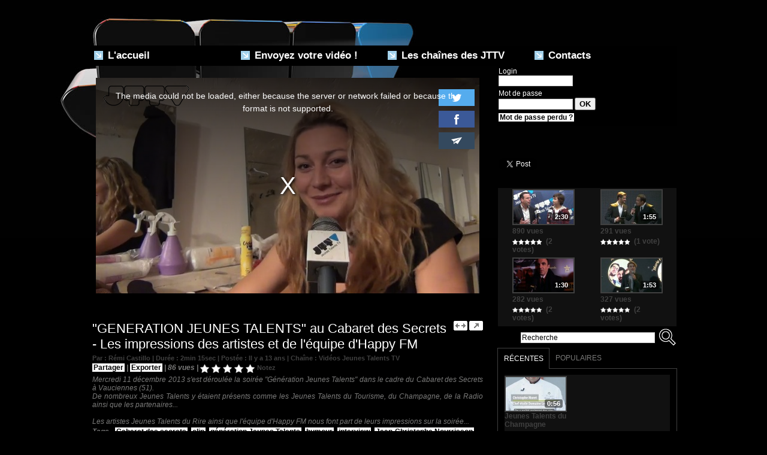

--- FILE ---
content_type: text/html; charset=UTF-8
request_url: https://www.jeunestalents.tv/GENERATION-JEUNES-TALENTS-au-Cabaret-des-Secrets-Les-impressions-des-artistes-et-de-l-equipe-d-Happy-FM_v1813.html
body_size: 11196
content:
<!DOCTYPE html PUBLIC "-//W3C//DTD XHTML 1.0 Strict//EN" "http://www.w3.org/TR/xhtml1/DTD/xhtml1-strict.dtd">
<html xmlns="http://www.w3.org/1999/xhtml" xmlns:og="http://ogp.me/ns#" xmlns:fb="http://ogp.me/ns/fb#" xml:lang="fr" lang="fr">
<head>
<title>"GENERATION JEUNES TALENTS" au Cabaret des Secrets - Les impressions des artistes et de l'équipe d'Happy FM</title>
 
<meta http-equiv="Content-Type" content="text/html; Charset=UTF-8" />
<meta name="author" lang="fr" content="Rémi Castillo" />
<meta name="keywords" content="Cabaret des secrets, clip, génération Jeunes Talents, humour, interview, Jean-Christophe Nourrisson, Jérémy Kiffel, jeunes, jeunes talents tv, jttv, Laurence Ruatti, Mathieu Schalk, Rémi Castillo, talents, Vauciennes, video" />
<meta name="description" content="Mercredi 11 décembre 2013 s'est déroulée la soirée &quot;Génération Jeunes Talents&quot; dans le cadre du Cabaret des Secrets à Vauciennes (51).  De nombreux Jeunes Talents y étaient présents comme les Jeune..." />

<meta property="og:url" content="https://www.jeunestalents.tv/GENERATION-JEUNES-TALENTS-au-Cabaret-des-Secrets-Les-impressions-des-artistes-et-de-l-equipe-d-Happy-FM_v1813.html" />
<meta name="image" property="og:image" content="https://www.jeunestalents.tv/images/video/564128/player/player_preview.jpg?v=1387100167" />
<meta property="og:video:url" content="https://embed.wmaker.tv/player/564128/" />
<meta property="og:video:secure_url" content="https://embed.wmaker.tv/player/564128/" />
<meta property="og:video:type" content="text/html" />
<meta property="og:video:width" content="640" />
<meta property="og:video:height" content="360" />
<meta property="og:video:url" content="https://www.jeunestalents.tv/_public/swf/playerwm.swf?isLiveVid=false&amp;vidName=1386939724.mp4&amp;startHD=false&amp;vidHDName=1386939724_hd.mp4&amp;streamMode=lighttpd&amp;autostart=true&amp;urlSite=https%3A%2F%2Fwww.jeunestalents.tv&amp;start=0&amp;idvideo=564128&amp;urlVideo=%2FGENERATION-JEUNES-TALENTS-au-Cabaret-des-Secrets-Les-impressions-des-artistes-et-de-l-equipe-d-Happy-FM_v1813.html&amp;stats=https%3A%2F%2Fwww.jeunestalents.tv%2Findex.php%3Fpreaction%3Dstat_video-564128%2Cpreroll-58440&amp;ratio=1.78&amp;lang=fr&amp;preview=https%3A%2F%2Fwww.jeunestalents.tv%2Fimages%2Fvideo%2F564128%2Fplayer%2Fplayer_preview.jpg%3Fv%3D1387100167&amp;enableEmbed=true&amp;enablePlaylist=true&amp;enableShare=true&amp;enableSubscribe=false&amp;logo=true&amp;position=1&amp;duration=135&amp;enablePub=false&amp;urlPub=undefined&amp;regie=0&amp;preroll=https%3A%2F%2Fwww.jeunestalents.tv%2Fvideo%2Fads%2F58440%2F1325808057.mp4&amp;prerollRatio=1.7&amp;prerollLink=http%3A%2F%2Fwww.lesjeunestalents.com&amp;prerollStop=0&amp;controlBarColor=0xFFFFFF&amp;bufferBarColor=0x4F4F4F&amp;iconsColor=0x7A7A79&amp;progressBarColor=0x000000&amp;urlToBlock=%2F_public%2Fplayer%2Fads%2Flist.json&amp;template=4&amp;slice=10&amp;vidTitle=undefined&amp;from=undefined&amp;embedIbox=true&amp;enableDynamicUrl=true&amp;shortURL=%22GENERATION+JEUNES+TALENTS%22+au+Cabaret+des+Secrets+-+Les+impressions+des+artistes+et+de+l%27%C3%83%C2%A9quipe+d%27Happy+FM+http%3A%2F%2Fxfru.it%2F8yGOoN&amp;embeded=false&amp;postview=undefined&amp;rtmp=false&amp;srcGA=&amp;" />
<meta property="og:video:secure_url" content="https://embed.wmaker.tv/playerwm.swf?isLiveVid=false&amp;vidName=1386939724.mp4&amp;startHD=false&amp;vidHDName=1386939724_hd.mp4&amp;streamMode=lighttpd&amp;autostart=true&amp;urlSite=https%3A%2F%2Fwww.jeunestalents.tv&amp;urlSecureSite=https%3A%2F%2Fembed.wmaker.tv%2Fjeunestalents&amp;start=0&amp;idvideo=564128&amp;urlVideo=%2FGENERATION-JEUNES-TALENTS-au-Cabaret-des-Secrets-Les-impressions-des-artistes-et-de-l-equipe-d-Happy-FM_v1813.html&amp;stats=https%3A%2F%2Fwww.jeunestalents.tv%2Findex.php%3Fpreaction%3Dstat_video-564128%2Cpreroll-58440&amp;ratio=1.78&amp;lang=fr&amp;preview=https%3A%2F%2Fwww.jeunestalents.tv%2Fimages%2Fvideo%2F564128%2Fplayer%2Fplayer_preview.jpg%3Fv%3D1387100167&amp;enableEmbed=true&amp;enablePlaylist=true&amp;enableShare=true&amp;enableSubscribe=false&amp;logo=true&amp;position=1&amp;duration=135&amp;enablePub=false&amp;urlPub=undefined&amp;regie=0&amp;preroll=https%3A%2F%2Fwww.jeunestalents.tv%2Fvideo%2Fads%2F58440%2F1325808057.mp4&amp;prerollRatio=1.7&amp;prerollLink=http%3A%2F%2Fwww.lesjeunestalents.com&amp;prerollStop=0&amp;controlBarColor=0xFFFFFF&amp;bufferBarColor=0x4F4F4F&amp;iconsColor=0x7A7A79&amp;progressBarColor=0x000000&amp;urlToBlock=%2F_public%2Fplayer%2Fads%2Flist.json&amp;template=4&amp;slice=10&amp;vidTitle=undefined&amp;from=undefined&amp;embedIbox=true&amp;enableDynamicUrl=true&amp;shortURL=%22GENERATION+JEUNES+TALENTS%22+au+Cabaret+des+Secrets+-+Les+impressions+des+artistes+et+de+l%27%C3%83%C2%A9quipe+d%27Happy+FM+http%3A%2F%2Fxfru.it%2F8yGOoN&amp;embeded=false&amp;postview=undefined&amp;rtmp=false&amp;srcGA=&amp;" />
<meta property="og:video:type" content="application/x-shockwave-flash" />
<meta property="og:video:width" content="640" />
<meta property="og:video:height" content="360" />
<meta property="og:type" content="video.other" />
<meta property="og:title" content="&quot;GENERATION JEUNES TALENTS&quot; au Cabaret des Secrets - Les impressions des artistes et de l'équipe d'Happy FM" />
<meta property="og:description" content="Mercredi 11 décembre 2013 s'est déroulée la soirée &quot;Génération Jeunes Talents&quot; dans le cadre du Cabaret des Secrets à Vauciennes (51). De nombreux Jeunes Talents y étaient présents comme les Jeunes Talents du Tourisme, du Champagne, de la Radio ainsi que les partenaires... Les artistes Jeunes..." />
<meta property="og:site_name" content="JTTV - Jeunes Talents TV - Musique, Rire, Cinéma, Vin, Télé - Coup de projecteur sur nos talents" />
<meta property="twitter:player:stream" content="https://www.jeunestalents.tv?preaction=load_iphone_video&amp;v=564128&amp;f=1386939724_iphone.mp4" />
<meta property="twitter:player:stream:content_type" content="video/mp4" />
<meta property="twitter:player:width" content="640" />
<meta property="twitter:player:height" content="360" />
<meta property="twitter:player" content="https://embed.wmaker.tv/player/564128/" />
<meta property="twitter:card" content="player" />
<meta property="twitter:image" content="https://www.jeunestalents.tv/images/video/564128/player/player_preview.jpg?v=1387100167" />
<meta property="twitter:title" content="&quot;GENERATION JEUNES TALENTS&quot; au Cabaret des Secrets - Les impression..." />
<meta property="twitter:description" content="Mercredi 11 décembre 2013 s'est déroulée la soirée &quot;Génération Jeunes Talents&quot; dans le cadre du Cabaret des Secrets à Vauciennes (51). De nombreux Jeunes Talents y étaient présents comme les Jeune..." />
<meta property="fb:app_id" content="270903686303003" />
<link rel="stylesheet" href="/var/style/style_9.css?v=1586954666" type="text/css" />
<link rel="stylesheet" href="/var/style/style.4708942.css?v=1329218257" type="text/css" />
<link rel="canonical" href="https://www.jeunestalents.tv/GENERATION-JEUNES-TALENTS-au-Cabaret-des-Secrets-Les-impressions-des-artistes-et-de-l-equipe-d-Happy-FM_v1813.html" />
<link rel="alternate" type="application/rss+xml" title="RSS" href="/xml/syndication.rss" />
<link rel="alternate" type="application/rss+xml" title="iTunes" href="/xml/itunes.xml" />
<link rel="icon" href="/favicon.ico?v=1325806029" type="image/x-icon" />
<link rel="shortcut icon" href="/favicon.ico?v=1325806029" type="image/x-icon" />
<script src="/_public/js/jquery-1.8.3.min.js?v=1731587507" type="text/javascript"></script>
<script src="/_public/js/jquery.raty.min.js?v=1731587507" type="text/javascript"></script>
<script src="/_public/js/jquery-tiptip.min.js?v=1731587507" type="text/javascript"></script>
<script src="/_public/js/jquery.tools-1.2.7.min.js?v=1731587507" type="text/javascript"></script>
<script src="/_public/js/compress_jquery.ibox.js?v=1731587507" type="text/javascript"></script>
<script src="/_public/js/compress_ibox_embed.js?v=1731587507" type="text/javascript"></script>
<script src="/_public/js/compress_fonctions.js?v=1731587507" type="text/javascript"></script>
<script type="text/javascript" src="//platform.linkedin.com/in.js">lang:fr_FR</script>
<script type="text/javascript" src="//platform.linkedin.com/in.js"></script>
<script type="text/javascript">
/*<![CDATA[*//*---->*/
selected_page = ['video', ''];
selected_page = ['video', '1813'];
var deploye4555475 = true;

function sfHover_4555475(id) {
	var func = 'hover';
	if ($('#css-responsive').length && parseInt($(window).width()) <= 800) { 
		func = 'click';
	}

	$('#' + id + ' li' + (func == 'click' ? ' > a' : '')).on(func, 
		function(e) { 
			var obj  = (func == 'click' ? $(this).parent('li') :  $(this));
			if (func == 'click') {
				$('#' + id + ' > li').each(function(index) { 
					if ($(this).attr('id') != obj.attr('id') && !$(this).find(obj).length) {
						$(this).find(' > ul:visible').each(function() { $(this).hide(); });
					}
				});
			}
			if(func == 'click' || e.type == 'mouseenter') { 
				if (obj.find('ul:first:hidden').length)	{
					sfHoverShow_4555475(obj); 
				} else if (func == 'click') {
					sfHoverHide_4555475(obj);
				}
				if (func == 'click' && obj.find('ul').length)	return false; 
			}
			else if (e.type == 'mouseleave') { sfHoverHide_4555475(obj); }
		}
	);
}
function sfHoverShow_4555475(obj) {
	obj.addClass('sfhover').css('z-index', 1000); obj.find('ul:first:hidden').each(function() { if ($(this).hasClass('lvl0')) $(this).show(); else $(this).show(); });
}
function sfHoverHide_4555475(obj) {
	obj.find('ul:visible').each(function() { if ($(this).hasClass('lvl0')) $(this).hide(); else $(this).hide();});
}

 var GBRedirectionMode = 'IF_FOUND';
/*--*//*]]>*/

</script>
 
<!-- Perso tags -->
<script type="text/javascript">var GBMobileURL = 'http://jeunestalents.goodbarber.com';</script>
<script type="text/javascript" src="http://jeunestalents.goodbarber.com/assets/js/detectmobilebrowser.js"></script>
<style type="text/css">
.mod_4708942 .photo, .mod_4708942 .content{float: left; position: relative;}
.mod_4708942 .photo{margin-right: 7px;}
.mod_4708942 .photo a, .mod_4708942 .photo .img, .mod_4708942 .img{position: relative;display: block;}
.mod_4708942 .img, .mod_4708942 .img span{display: block;width: 178px;	 height: 100px;cursor: pointer; text-decoration: none;}
.mod_4708942 .image_restri{margin: 20px 0 0 15px;}
.mod_4708942 .img .length, .mod_4708942 .length{
	 border-radius: 3px;
	 -moz-border-radius: 3px;
	 -webkit-border-radius: 3px;
	 font-weight: bold;
	 color: white;
	 width: auto;
	 height: auto;
	 padding: 1px 4px;
	 position: absolute;
	 right: 7px;
	 bottom: 7px;
	 background: url(/_images/opacity/50_000000.png);}

			#tiptip_holder {
				display: none;
				position: absolute;
				top: 0;
				left: 0;
				z-index: 99999;
			}
</style>

<link rel="stylesheet" type="text/css" media="screen" href="/_public/css/compress_video.css?v=1731587507" />


<!-- Google Analytics -->
<script type="text/javascript">

  var _gaq = _gaq || [];
  _gaq.push(['_setAccount', 'UA-29019948-1']);
  _gaq.push(['_trackPageview']);

  (function() {
    var ga = document.createElement('script'); ga.type = 'text/javascript'; ga.async = true;
    ga.src = ('https:' == document.location.protocol ? 'https://ssl' : 'http://www') + '.google-analytics.com/ga.js';
    var s = document.getElementsByTagName('script')[0]; s.parentNode.insertBefore(ga, s);
  })();

</script>
 
</head>

<body class="mep9">
<div id="main">
<!-- ********************************************** ZONE TITRE ********************************************** -->
<div id="main_inner">

<div id="z_col0">
<div class="z_col0_inner">
<table cellpadding="0" cellspacing="0" id="mod_4708932" class="mod_4708932 wm-module module-responsive  module-combo nb-modules-1" style="position:relative">
<tr>
<td class="celcombo1 empty">&nbsp;</td>
<td class="celcombo2">
<!-- html 4708933 -->
<div id="ecart_before_4708933" class="ecart_col0 module-responsive" style="display:none"><hr /></div>
	 <img src="/docs/images/jtvhome.png" alt="" />
</td>
</tr>
</table>
<div id="ecart_after_4708932" class="ecart_col0"><hr /></div>

<!-- espace 4708934 -->
<div id="ecart_before_4708934" class="ecart_col0 " style="display:none"><hr /></div>
<div id="mod_4708934" class="mod_4708934 wm-module fullbackground "><hr /></div>
<div id="ecart_after_4708934" class="ecart_col0"><hr /></div>

<!-- menu_deployable 4555475 -->
<div id="ecart_before_4555475" class="ecart_col0 " style="display:none"><hr /></div>
<div id="mod_4555475" class="mod_4555475 module-menu_deployable wm-module fullbackground  colonne-a type-1 background-cell- " >
	 <div class="main_menu">
		 <ul id="menuliste_4555475">
			 <li data-link="home," class=" titre first" id="menuliste_4555475_1"><a href="https://www.jeunestalents.tv/" > <img class="image middle nomargin" src="https://www.jeunestalents.tv/_images/preset/puces/arrow57.png?v=1732287502" alt=""  /> L'accueil</a></li>
			 <li data-link="externe,http://www.jeunestalents.tv/submit/" class=" titre" id="menuliste_4555475_2"><a href="http://www.jeunestalents.tv/submit/" > <img class="image middle nomargin" src="https://www.jeunestalents.tv/_images/preset/puces/arrow57.png?v=1732287502" alt=""  /> Envoyez votre vidéo !</a></li>
			 <li data-link="plan," class=" titre" id="menuliste_4555475_3"><a href="/sitemap/" > <img class="image middle nomargin" src="https://www.jeunestalents.tv/_images/preset/puces/arrow57.png?v=1732287502" alt=""  /> Les chaînes des JTTV</a>
			 	 <ul class="lvl0 ">
					 <li class="stitre responsive" style="display:none"><a href="/sitemap/" ><span class="fake-margin" style="display:none">&nbsp;</span> <img class="image middle nomargin" src="https://www.jeunestalents.tv/_images/preset/puces/arrow57.png?v=1732287502" alt=""  /> Les chaînes des JTTV</a></li>
					 <li data-link="rubrique,385756" class=" stitre" ><a href="/Jeunes-Talents-du-Champagne_r10.html" ><span class="fake-margin" style="display:none">&nbsp;</span> <img class="image middle nomargin" src="https://www.jeunestalents.tv/_images/preset/puces/arrow22.gif?v=1732287502" alt=""  /> Jeunes Talents du Champagne</a></li>
					 <li data-link="rubrique,417012" class=" stitre" ><a href="/Jeunes-Talents-du-Tourisme_r12.html" ><span class="fake-margin" style="display:none">&nbsp;</span> <img class="image middle nomargin" src="https://www.jeunestalents.tv/_images/preset/puces/arrow22.gif?v=1732287502" alt=""  /> Jeunes Talents du Tourisme</a></li>
					 <li data-link="rubrique,334084" class=" stitre" ><a href="/Jeunes-Talents-du-Rire_r5.html" ><span class="fake-margin" style="display:none">&nbsp;</span> <img class="image middle nomargin" src="https://www.jeunestalents.tv/_images/preset/puces/arrow22.gif?v=1732287502" alt=""  /> Jeunes Talents du Rire</a></li>
					 <li data-link="rubrique,334082" class=" stitre" ><a href="/Jeunes-Talents-de-la-Radio_r1.html" ><span class="fake-margin" style="display:none">&nbsp;</span> <img class="image middle nomargin" src="https://www.jeunestalents.tv/_images/preset/puces/arrow22.gif?v=1732287502" alt=""  /> Jeunes Talents de la Radio</a></li>
					 <li data-link="rubrique,334083" class=" stitre" ><a href="/Jeunes-Talents-de-la-Television_r4.html" ><span class="fake-margin" style="display:none">&nbsp;</span> <img class="image middle nomargin" src="https://www.jeunestalents.tv/_images/preset/puces/arrow22.gif?v=1732287502" alt=""  /> Jeunes Talents de la Télévision</a></li>
					 <li data-link="rubrique,6591191" class=" stitre" ><a href="/Jeunes-Talents-Solidaires-Confines_r18.html" ><span class="fake-margin" style="display:none">&nbsp;</span> <img class="image middle nomargin" src="https://www.jeunestalents.tv/_images/preset/puces/arrow22.gif?v=1732287502" alt=""  /> Jeunes Talents du Confinement</a></li>
					 <li data-link="rubrique,350033" class=" stitre" ><a href="/Videos-Jeunes-Talents-TV_r9.html" ><span class="fake-margin" style="display:none">&nbsp;</span> <img class="image middle nomargin" src="https://www.jeunestalents.tv/_images/preset/puces/arrow22.gif?v=1732287502" alt=""  /> Actu Jeunes Talents TV</a></li>
					 <li data-link="rubrique,337321" class=" stitre" ><a href="/Jeunes-Talents-du-Cinema_r8.html" ><span class="fake-margin" style="display:none">&nbsp;</span> <img class="image middle nomargin" src="https://www.jeunestalents.tv/_images/preset/puces/arrow22.gif?v=1732287502" alt=""  /> Jeunes Talents du Cinéma</a></li>
					 <li data-link="rubrique,336527" class=" stitre" ><a href="/Jeunes-Talents-du-Vin_r6.html" ><span class="fake-margin" style="display:none">&nbsp;</span> <img class="image middle nomargin" src="https://www.jeunestalents.tv/_images/preset/puces/arrow22.gif?v=1732287502" alt=""  /> Jeunes Talents du Vin</a></li>
					 <li data-link="rubrique,3105981" class=" stitre" ><a href="/Jeunes-Talents-du-Maraichage_r17.html" ><span class="fake-margin" style="display:none">&nbsp;</span> <img class="image middle nomargin" src="https://www.jeunestalents.tv/_images/preset/puces/arrow22.gif?v=1732287502" alt=""  /> Jeunes Talents du Maraîchage</a></li>
					 <li data-link="rubrique,3105982" class=" stitre" ><a href="/_r0.html" ><span class="fake-margin" style="display:none">&nbsp;</span> <img class="image middle nomargin" src="https://www.jeunestalents.tv/_images/preset/puces/arrow22.gif?v=1732287502" alt=""  /> Festival des Jeunes Talents</a></li>
					 <li data-link="rubrique,337320" class=" stitre" ><a href="/Jeunes-Talents-de-la-Musique_r7.html" ><span class="fake-margin" style="display:none">&nbsp;</span> <img class="image middle nomargin" src="https://www.jeunestalents.tv/_images/preset/puces/arrow22.gif?v=1732287502" alt=""  /> Jeunes Talents de la Musique</a></li>
					 <li data-link="rubrique,501797" class=" stitre" ><a href="/Jeunes-Talents-du-Bassin_r14.html" ><span class="fake-margin" style="display:none">&nbsp;</span> <img class="image middle nomargin" src="https://www.jeunestalents.tv/_images/preset/puces/arrow22.gif?v=1732287502" alt=""  /> Jeunes Talents du Bassin</a></li>
					 <li data-link="rubrique,424638" class=" stitre" ><a href="/Jeunes-Talents-de-Saint-Maur_r13.html" ><span class="fake-margin" style="display:none">&nbsp;</span> <img class="image middle nomargin" src="https://www.jeunestalents.tv/_images/preset/puces/arrow22.gif?v=1732287502" alt=""  /> Jeunes Talents de Saint-Maur</a></li>
					 <li data-link="rubrique,398984" class=" stitre" ><a href="/Jeunes-Talents-de-la-Restauration_r11.html" ><span class="fake-margin" style="display:none">&nbsp;</span> <img class="image middle nomargin" src="https://www.jeunestalents.tv/_images/preset/puces/arrow22.gif?v=1732287502" alt=""  /> Jeunes Talents de la Restauration</a></li>
					 <li data-link="rubrique,658062" class=" stitre" ><a href="/Jeunes-Talents-de-Biganos_r15.html" ><span class="fake-margin" style="display:none">&nbsp;</span> <img class="image middle nomargin" src="https://www.jeunestalents.tv/_images/preset/puces/arrow22.gif?v=1732287502" alt=""  /> Jeunes talents de Biganos</a></li>
					 <li data-link="rubrique,703867" class=" stitre slast" ><a href="/Salon-National-des-Jeunes-Talents_r16.html" ><span class="fake-margin" style="display:none">&nbsp;</span> <img class="image middle nomargin" src="https://www.jeunestalents.tv/_images/preset/puces/arrow22.gif?v=1732287502" alt=""  /> Salon National des Jeunes Talents</a></li>
				 </ul>
			 </li>
			 <li data-link="formulaire,17015" class=" titre last" id="menuliste_4555475_4"><a href="/forms/Contactez-Jeunes-Talents-TV_f1.html" > <img class="image middle nomargin" src="https://www.jeunestalents.tv/_images/preset/puces/arrow57.png?v=1732287502" alt=""  /> Contacts</a></li>
		 </ul>
	 <div class="break" style="_height:auto;"></div>
	 </div>
	 <div class="clear"></div>
	 <script type="text/javascript">sfHover_4555475('menuliste_4555475')</script>
</div>
</div>
</div>
<!-- ********************************************** FIN ZONE TITRE ****************************************** -->

<div id="z_centre">
<div class="z_centre_inner">

<!-- ********************************************** COLONNE unique ********************************************** -->
<div id="z_colfull">
<div class="z_colfull_inner">
<div id="mod_4708942" class="mod_4708942 wm-module fullbackground  module-WEBTV_page2_video type-4">
	 <div class="z_col_page2_video player" id="player_container_4708942">
		 <div class="z_col110_inner">
			 <div class="div-player video-wrapper" id="player_4708942" ><iframe class="wmvid" src="https://www.jeunestalents.tv/embed/1813/?autostart=1&embed=true&share=true&playlist=true&subscribe=false&fromWm=1&preload=auto&" width="640" height="360" frameborder="0" webkitAllowFullScreen allowFullScreen></iframe></div>
			 <div class="clear"></div>
		 </div>
	 </div>
	 <div class="z_col_page2_video footer-colonne" id="z_col121">

<!-- html 6652114 -->
<div class="ecart_colfull responsive" style="display:none"><hr /></div>
	 <script type="text/javascript" src="http://jeunestalents.goodbarber.com/apps/widget/1391455698/"></script>

<!-- login 4708943 -->
<div class="ecart_colfull responsive" style="display:none"><hr /></div>
<div id="mod_4708943" class="mod_4708943 wm-module fullbackground module-responsive  module-login type-1">
	 <form id="login_form_4708943" action="/GENERATION-JEUNES-TALENTS-au-Cabaret-des-Secrets-Les-impressions-des-artistes-et-de-l-equipe-d-Happy-FM_v1813.html" method="post">
		 <div class="cel1 type-aff-1">
			 <input type="hidden" name="rident" value="true" />
			 <div class="texte"><label for='r_login_4708943'>Login</label></div>
			 <div class="sep_bottom relative" ><input type="text" class="button" style="width:120px" name="r_login" id="r_login_4708943" /></div>
			 <div class="texte"><label for='r_password_4708943'>Mot de passe</label></div>
			 <div class="sep_bottom" ><input type="password" class="button button-password" style="width:120px" name="r_password" id="r_password_4708943" />&nbsp;<input type="submit" class="button2" value="OK" />
</div>
			 <div class="sep_bottom liens perdu"><a href="/members/pass/">Mot de passe perdu ?</a></div>
			 <div class="liens">
			 </div>
		 </div>
	 </form>
</div>

<!-- espace 4708944 -->
<div class="ecart_colfull responsive" style="display:none"><hr /></div>
<div id="mod_4708944" class="mod_4708944 wm-module fullbackground "><hr /></div>

<!-- espace 4708946 -->
<div class="ecart_colfull responsive" style="display:none"><hr /></div>
<div id="mod_4708946" class="mod_4708946 wm-module fullbackground "><hr /></div>

<!-- tweet 4708947 -->
<div class="ecart_colfull responsive" style="display:none"><hr /></div>
<div id="mod_4708947" class="mod_4708947 wm-module fullbackground  module-tweet">
</div>

<!-- espace 4708948 -->
<div class="ecart_colfull responsive" style="display:none"><hr /></div>
<div id="mod_4708948" class="mod_4708948 wm-module fullbackground "><hr /></div>

<!-- share 4708950 -->
<div class="ecart_colfull responsive" style="display:none"><hr /></div>
<div id="mod_4708950" class="mod_4708950 wm-module fullbackground  module-share">
		 <div class="cel1">
<iframe class="share" allowtransparency="true" frameborder="0" scrolling="no" src="//platform.twitter.com/widgets/tweet_button.html?url=http%3A%2F%2Fxfru.it%2FZW223L&amp;counturl=https%3A%2F%2Fwww.jeunestalents.tv&amp;text=Jeunes%20Talents%20TV%20-&amp;count=horizontal"></iframe>
<iframe class="share" src="//www.facebook.com/plugins/like.php?href=https%3A%2F%2Fwww.jeunestalents.tv&amp;layout=button_count&amp;show_faces=false&amp;width=100&amp;action=recommend&amp;colorscheme=light" scrolling="no" frameborder="0" allowTransparency="true" style="width: 145px"></iframe>
<div class="share" style="width: auto">
<script type="IN/Share" data-url="https://www.jeunestalents.tv" data-counter="right"></script>
</div>
<div class="clear"></div>
		 </div>
</div>

<!-- espace 4708951 -->
<div class="ecart_colfull responsive" style="display:none"><hr /></div>
<div id="mod_4708951" class="mod_4708951 wm-module fullbackground "><hr /></div>

<!-- WEBTV_video_connexe 4708952 -->
<div class="ecart_colfull responsive" style="display:none"><hr /></div>
<div id="mod_4708952" class="mod_4708952 wm-module fullbackground  module-WEBTV_video_connexe type_aff-2 mosaique">
		 <div class="inner">
		 <div class="cel1 nb-col-4">
			 <div class="col clear-x2 clear-x3 clear-x4" style="float:left; padding-bottom: 2px; width: 147px">
				 <div style="margin:0 auto;width:104px;">
			 <div class="photo shadow"><a href="https://www.jeunestalents.tv/JEUNES-TALENTS-DE-FRANCE-Esteban-des-Kids-United_v2441.html" class="img" onmouseover="previewtv('4708952', 1, 'sprite_4708952_0', 'perso_4708952_0')" onmouseout="previewtv('4708952', 0, 'sprite_4708952_0', 'perso_4708952_0')" title="JEUNES TALENTS DE FRANCE - Esteban des &quot;Kids United&quot; ">
<img src="https://www.jeunestalents.tv/images/video/918258/sprites/small_16-9.jpg?v=1455128941" alt="" class="nodisplay" />
<span class="sprite" id="sprite_4708952_0" style="background:url('https://www.jeunestalents.tv/images/video/918258/sprites/small_16-9.jpg?v=1455128941') left center no-repeat; display: none">&nbsp;</span>
<span class="sprite" id="perso_4708952_0" style="background:url('https://www.jeunestalents.tv/images/video/918258/modules/small_16-9.jpg?v=1455824642') left center no-repeat;">&nbsp;</span>
<img src="https://www.jeunestalents.tv/images/video/918258/modules/large_16-9.jpg?v=1455824642" alt="" class="responsive" style="display:none"/><span class="length">2:30</span>
</a></div>
			 <div class="content" >
				 <div class="infos">890 vues</div>
				 <div class="infos"><img class="img-rating" src="/_images/icones/webtv/bt_rating_7_on.png" alt="5" style="" /><img class="img-rating" src="/_images/icones/webtv/bt_rating_7_on.png" alt="5" style="" /><img class="img-rating" src="/_images/icones/webtv/bt_rating_7_on.png" alt="5" style="" /><img class="img-rating" src="/_images/icones/webtv/bt_rating_7_on.png" alt="5" style="" /><img class="img-rating" src="/_images/icones/webtv/bt_rating_7_on.png" alt="5" style="" />&nbsp;&nbsp;(2 votes)</div>
			 </div>
				 </div>
			 </div>
			 <div class="col" style="float:left; padding-bottom: 2px; width: 147px">
				 <div style="margin:0 auto;width:104px;">
			 <div class="photo shadow"><a href="https://www.jeunestalents.tv/MELTY-FUTURE-AWARDS-Le-maitre-de-ceremonie-CHRISTOPHE-BEAUGRAND_v1889.html" class="img" onmouseover="previewtv('4708952', 1, 'sprite_4708952_1', 'perso_4708952_1')" onmouseout="previewtv('4708952', 0, 'sprite_4708952_1', 'perso_4708952_1')" title="&quot;MELTY FUTURE AWARDS&quot; - Le maître de cérémonie : CHRISTOPHE BEAUGRAND ">
<img src="https://www.jeunestalents.tv/images/video/584195/sprites/small_16-9.jpg?v=1391192414" alt="" class="nodisplay" />
<span class="sprite" id="sprite_4708952_1" style="background:url('https://www.jeunestalents.tv/images/video/584195/sprites/small_16-9.jpg?v=1391192414') left center no-repeat; display: none">&nbsp;</span>
<span class="sprite" id="perso_4708952_1" style="background:url('https://www.jeunestalents.tv/images/video/584195/modules/small_16-9.jpg?v=1391195973') left center no-repeat;">&nbsp;</span>
<img src="https://www.jeunestalents.tv/images/video/584195/modules/large_16-9.jpg?v=1391195972" alt="" class="responsive" style="display:none"/><span class="length">1:55</span>
</a></div>
			 <div class="content" >
				 <div class="infos">291 vues</div>
				 <div class="infos"><img class="img-rating" src="/_images/icones/webtv/bt_rating_7_on.png" alt="5" style="" /><img class="img-rating" src="/_images/icones/webtv/bt_rating_7_on.png" alt="5" style="" /><img class="img-rating" src="/_images/icones/webtv/bt_rating_7_on.png" alt="5" style="" /><img class="img-rating" src="/_images/icones/webtv/bt_rating_7_on.png" alt="5" style="" /><img class="img-rating" src="/_images/icones/webtv/bt_rating_7_on.png" alt="5" style="" />&nbsp;&nbsp;(1 vote)</div>
			 </div>
				 </div>
			 </div>
				 <div class="clear"></div>
			 <div class="col clear-x2" style="float:left; padding-bottom: 2px; width: 147px">
				 <div style="margin:0 auto;width:104px;">
			 <div class="photo shadow"><a href="https://www.jeunestalents.tv/MELTY-FUTURE-AWARDS-NIKOS-ALIAGAS_v1888.html" class="img" onmouseover="previewtv('4708952', 1, 'sprite_4708952_2', 'perso_4708952_2')" onmouseout="previewtv('4708952', 0, 'sprite_4708952_2', 'perso_4708952_2')" title="&quot;MELTY FUTURE AWARDS&quot;  NIKOS ALIAGAS">
<img src="https://www.jeunestalents.tv/images/video/584188/sprites/small_16-9.jpg?v=1391191159" alt="" class="nodisplay" />
<span class="sprite" id="sprite_4708952_2" style="background:url('https://www.jeunestalents.tv/images/video/584188/sprites/small_16-9.jpg?v=1391191159') left center no-repeat; display: none">&nbsp;</span>
<span class="sprite" id="perso_4708952_2" style="background:url('https://www.jeunestalents.tv/images/video/584188/modules/small_16-9.jpg?v=1391194966') left center no-repeat;">&nbsp;</span>
<img src="https://www.jeunestalents.tv/images/video/584188/modules/large_16-9.jpg?v=1391194965" alt="" class="responsive" style="display:none"/><span class="length">1:30</span>
</a></div>
			 <div class="content" >
				 <div class="infos">282 vues</div>
				 <div class="infos"><img class="img-rating" src="/_images/icones/webtv/bt_rating_7_on.png" alt="5" style="" /><img class="img-rating" src="/_images/icones/webtv/bt_rating_7_on.png" alt="5" style="" /><img class="img-rating" src="/_images/icones/webtv/bt_rating_7_on.png" alt="5" style="" /><img class="img-rating" src="/_images/icones/webtv/bt_rating_7_on.png" alt="5" style="" /><img class="img-rating" src="/_images/icones/webtv/bt_rating_7_on.png" alt="5" style="" />&nbsp;&nbsp;(2 votes)</div>
			 </div>
				 </div>
			 </div>
			 <div class="col clear-x3" style="float:left; padding-bottom: 2px; width: 147px">
				 <div style="margin:0 auto;width:104px;">
			 <div class="photo shadow"><a href="https://www.jeunestalents.tv/MELTY-FUTURE-AWARDS-Trophee-Melty-Talents-House-MAXIME-CASTILLO_v1887.html" class="img" onmouseover="previewtv('4708952', 1, 'sprite_4708952_3', 'perso_4708952_3')" onmouseout="previewtv('4708952', 0, 'sprite_4708952_3', 'perso_4708952_3')" title="&quot;MELTY FUTURE AWARDS&quot; Trophée Melty Talents House -  MAXIME CASTILLO">
<img src="https://www.jeunestalents.tv/images/video/584178/sprites/small_16-9.jpg?v=1391188835" alt="" class="nodisplay" />
<span class="sprite" id="sprite_4708952_3" style="background:url('https://www.jeunestalents.tv/images/video/584178/sprites/small_16-9.jpg?v=1391188835') left center no-repeat; display: none">&nbsp;</span>
<span class="sprite" id="perso_4708952_3" style="background:url('https://www.jeunestalents.tv/images/video/584178/modules/small_16-9.jpg?v=1391189205') left center no-repeat;">&nbsp;</span>
<img src="https://www.jeunestalents.tv/images/video/584178/modules/large_16-9.jpg?v=1391189205" alt="" class="responsive" style="display:none"/><span class="length">1:53</span>
</a></div>
			 <div class="content" >
				 <div class="infos">327 vues</div>
				 <div class="infos"><img class="img-rating" src="/_images/icones/webtv/bt_rating_7_on.png" alt="5" style="" /><img class="img-rating" src="/_images/icones/webtv/bt_rating_7_on.png" alt="5" style="" /><img class="img-rating" src="/_images/icones/webtv/bt_rating_7_on.png" alt="5" style="" /><img class="img-rating" src="/_images/icones/webtv/bt_rating_7_on.png" alt="5" style="" /><img class="img-rating" src="/_images/icones/webtv/bt_rating_7_on.png" alt="5" style="" />&nbsp;&nbsp;(2 votes)</div>
			 </div>
				 </div>
			 </div>
				 <div class="clear"></div>
			 <div class="clear clearimportant"></div>
		 </div>
		 </div>
</div>

<!-- recherche 4708953 -->
<div class="ecart_colfull responsive" style="display:none"><hr /></div>
<div id="mod_4708953" class="mod_4708953 wm-module fullbackground  recherche type-1">
	 <form id="form_4708953" action="/search/" method="get" enctype="application/x-www-form-urlencoded" >
		 <div class="cel1">
			 			 <span><span class="cel">
<input type="text" style="width:220px" id="keyword_safe_4708953" name="keyword_safe_4708953" value="Recherche" class="button" onfocus="this.style.display='none'; document.getElementById('keyword_4708953').style.display='inline'; document.getElementById('keyword_4708953').focus()" /><input type="text" style="display:none;width:220px" id="keyword_4708953" name="keyword" value="" class="button" onblur="if (this.value == '') {this.style.display='none'; document.getElementById('keyword_safe_4708953').style.display='inline';}"  />			 </span><span class="cel">
<input type="image" src="/_images/icones/webtv/ok_7_off.png?v=1731587505" alt="OK" title="OK" onmouseover="this.src='/_images/icones/webtv/ok_7_on.png?v=1731587505'" onmouseout="this.src='/_images/icones/webtv/ok_7_off.png?v=1731587505'" />
			 </span></span>
		 </div>
	 </form>
</div>

<!-- WEBTV_eau 4708945 -->
<div class="ecart_colfull responsive" style="display:none"><hr /></div>
<div id="mod_4708945" class="mod_4708945 wm-module fullbackground  module-WEBTV_eau type-2 type_aff-1">
	 <div id="tabs_4708945" class="onglet"><ul>
			 <li class="selected"><a href="javascript:void(0)" onclick="change_tab(this, 4708945); ">Récentes</a></li>
			 <li ><a href="javascript:void(0)" onclick="change_tab(this, 4708945); ">Populaires</a></li>
	 </ul><div class="clear clearimportant"></div></div>
	 <div id="inner_4708945" class="inner_tabs">
		 <div id="content_tabs_4708945_0" >
		 <div class="cel1 first">
			 <div class="photo shadow"><a href="https://www.jeunestalents.tv/Impressions-des-membres-du-jury_v3207.html" class="img" onmouseover="previewtv('4708945', 1, 'sprite_4708945_0_0', 'perso_4708945_0_0')" onmouseout="previewtv('4708945', 0, 'sprite_4708945_0_0', 'perso_4708945_0_0')" title="Impressions des membres du jury ">
<img src="https://www.jeunestalents.tv/images/video/3476259/sprites/small_16-9.jpg?v=1761733861" alt="" class="nodisplay" />
<span class="sprite" id="sprite_4708945_0_0" style="background:url('https://www.jeunestalents.tv/images/video/3476259/sprites/small_16-9.jpg?v=1761733861') left center no-repeat; display: none">&nbsp;</span>
<span class="sprite" id="perso_4708945_0_0" style="background:url('https://www.jeunestalents.tv/images/video/3476259/modules/small_16-9.jpg?v=1761733861') left center no-repeat;">&nbsp;</span>
<img src="https://www.jeunestalents.tv/images/video/3476259/modules/large_16-9.jpg?v=1761733861" alt="" class="responsive" style="display:none"/><span class="length">0:56</span>
</a></div>
			 <div class="content" style="width: 168px">
				 <div class="chaine">Jeunes Talents du Champagne</div>
				 <div class="titre"><a href="https://www.jeunestalents.tv/Impressions-des-membres-du-jury_v3207.html">Impressions des membres du jury </a></div>
				 <div class="infos">Il y a 2 mois | 4 vues</div>
				 <div class="infos"><img class="img-rating" src="/_images/icones/webtv/bt_rating_7_on.png" alt="5" style="" /><img class="img-rating" src="/_images/icones/webtv/bt_rating_7_on.png" alt="5" style="" /><img class="img-rating" src="/_images/icones/webtv/bt_rating_7_on.png" alt="5" style="" /><img class="img-rating" src="/_images/icones/webtv/bt_rating_7_on.png" alt="5" style="" /><img class="img-rating" src="/_images/icones/webtv/bt_rating_7_on.png" alt="5" style="" />&nbsp;&nbsp;(1 vote)</div>
			 </div>
				 <div class="clear"></div>
		 </div>
		 <div class="cel1 ">
			 <div class="photo shadow"><a href="https://www.jeunestalents.tv/ET-les-laureats-2025-sont_v3206.html" class="img" onmouseover="previewtv('4708945', 1, 'sprite_4708945_1_0', 'perso_4708945_1_0')" onmouseout="previewtv('4708945', 0, 'sprite_4708945_1_0', 'perso_4708945_1_0')" title="ET les lauréats 2025 sont ...">
<img src="https://www.jeunestalents.tv/images/video/3476255/sprites/small_16-9.jpg?v=1761733122" alt="" class="nodisplay" />
<span class="sprite" id="sprite_4708945_1_0" style="background:url('https://www.jeunestalents.tv/images/video/3476255/sprites/small_16-9.jpg?v=1761733122') left center no-repeat; display: none">&nbsp;</span>
<span class="sprite" id="perso_4708945_1_0" style="background:url('https://www.jeunestalents.tv/images/video/3476255/modules/small_16-9.jpg?v=1761733251') left center no-repeat;">&nbsp;</span>
<img src="https://www.jeunestalents.tv/images/video/3476255/modules/large_16-9.jpg?v=1761733251" alt="" class="responsive" style="display:none"/><span class="length">0:59</span>
</a></div>
			 <div class="content" style="width: 168px">
				 <div class="chaine">Jeunes Talents du Champagne</div>
				 <div class="titre"><a href="https://www.jeunestalents.tv/ET-les-laureats-2025-sont_v3206.html">ET les lauréats 2025 sont ...</a></div>
				 <div class="infos">Il y a 2 mois | 10 vues</div>
				 <div class="infos"><img class="img-rating" src="/_images/icones/webtv/bt_rating_7_on.png" alt="5" style="" /><img class="img-rating" src="/_images/icones/webtv/bt_rating_7_on.png" alt="5" style="" /><img class="img-rating" src="/_images/icones/webtv/bt_rating_7_on.png" alt="5" style="" /><img class="img-rating" src="/_images/icones/webtv/bt_rating_7_on.png" alt="5" style="" /><img class="img-rating" src="/_images/icones/webtv/bt_rating_7_on.png" alt="5" style="" />&nbsp;&nbsp;(1 vote)</div>
			 </div>
				 <div class="clear"></div>
		 </div>
			 <div class="pager">
				 <a class="left selected" rel="nofollow" href="javascript:void(0)" onclick="this.blur()"></a>
				 <span style="padding: 0 5px">1 sur 1198</span>
				 <a class="right " rel="nofollow" href="javascript:void(0)" onclick="recharge('mod_4708945', '/mymodule/4708945/?ajax=true&amp;java=false&amp;startp=2&amp;w=294&amp;tcol=c&amp;onglet=0&amp;')"></a>
			 </div>
		 </div>
		 <div id="content_tabs_4708945_1" style='display:none'>
		 <div class="cel1 first">
			 <div class="photo shadow"><a href="https://www.jeunestalents.tv/FABY-Ce-matin-la_v369.html" class="img" onmouseover="previewtv('4708945', 1, 'sprite_4708945_0_1', 'perso_4708945_0_1')" onmouseout="previewtv('4708945', 0, 'sprite_4708945_0_1', 'perso_4708945_0_1')" title="FABY : &quot;Ce matin là&quot;">
<img src="https://www.jeunestalents.tv/images/video/288627/sprites/small_16-9.jpg?v=1332761628" alt="" class="nodisplay" />
<span class="sprite" id="sprite_4708945_0_1" style="background:url('https://www.jeunestalents.tv/images/video/288627/sprites/small_16-9.jpg?v=1332761628') left center no-repeat; display: none">&nbsp;</span>
<span class="sprite" id="perso_4708945_0_1" style="background:url('https://www.jeunestalents.tv/images/video/288627/modules/small_16-9.jpg?v=1332834718') left center no-repeat;">&nbsp;</span>
<img src="https://www.jeunestalents.tv/images/video/288627/modules/large_16-9.jpg?v=1332834717" alt="" class="responsive" style="display:none"/><span class="length">4:14</span>
</a></div>
			 <div class="content" style="width: 168px">
				 <div class="chaine">Jeunes Talents de la Musique</div>
				 <div class="titre"><a href="https://www.jeunestalents.tv/FABY-Ce-matin-la_v369.html">FABY : "Ce matin là"</a></div>
				 <div class="infos">Il y a 13 ans | 22664 vues</div>
				 <div class="infos"><img class="img-rating" src="/_images/icones/webtv/bt_rating_7_on.png" alt="5" style="" /><img class="img-rating" src="/_images/icones/webtv/bt_rating_7_on.png" alt="5" style="" /><img class="img-rating" src="/_images/icones/webtv/bt_rating_7_on.png" alt="5" style="" /><img class="img-rating" src="/_images/icones/webtv/bt_rating_7_on.png" alt="5" style="" /><img class="img-rating" src="/_images/icones/webtv/bt_rating_7_on.png" alt="5" style="" />&nbsp;&nbsp;(2656 votes) | <a href="https://www.jeunestalents.tv/FABY-Ce-matin-la_v369.html?com#comments" class="com"><span class="num_comment">0</span><span class="txt_comment"> Commentaire</span></a></div>
			 </div>
				 <div class="clear"></div>
		 </div>
		 <div class="cel1 ">
			 <div class="photo shadow"><a href="https://www.jeunestalents.tv/KENNY-LE-BON-Laureat-des-Jeunes-Talents-de-la-Radio-2013-Mention-speciale-du-jury_v1272.html" class="img" onmouseover="previewtv('4708945', 1, 'sprite_4708945_1_1', 'perso_4708945_1_1')" onmouseout="previewtv('4708945', 0, 'sprite_4708945_1_1', 'perso_4708945_1_1')" title="KENNY LE BON - Lauréat des Jeunes Talents de la Radio 2013 / Mention spéciale du jury ">
<img src="https://www.jeunestalents.tv/images/video/438374/sprites/small_16-9.jpg?v=1360661325" alt="" class="nodisplay" />
<span class="sprite" id="sprite_4708945_1_1" style="background:url('https://www.jeunestalents.tv/images/video/438374/sprites/small_16-9.jpg?v=1360661325') left center no-repeat; display: none">&nbsp;</span>
<span class="sprite" id="perso_4708945_1_1" style="background:url('https://www.jeunestalents.tv/images/video/438374/modules/small_16-9.jpg?v=1360661328') left center no-repeat;">&nbsp;</span>
<img src="https://www.jeunestalents.tv/images/video/438374/modules/large_16-9.jpg?v=1360661328" alt="" class="responsive" style="display:none"/><span class="length">1:53</span>
</a></div>
			 <div class="content" style="width: 168px">
				 <div class="chaine">Jeunes Talents de la Radio</div>
				 <div class="titre"><a href="https://www.jeunestalents.tv/KENNY-LE-BON-Laureat-des-Jeunes-Talents-de-la-Radio-2013-Mention-speciale-du-jury_v1272.html">KENNY LE BON - Lauréat des Jeunes Talents de la Radio 2013 / Mention spéciale du jury </a></div>
				 <div class="infos">Il y a 12 ans | 10459 vues</div>
				 <div class="infos"><img class="img-rating" src="/_images/icones/webtv/bt_rating_7_on.png" alt="5" style="" /><img class="img-rating" src="/_images/icones/webtv/bt_rating_7_on.png" alt="5" style="" /><img class="img-rating" src="/_images/icones/webtv/bt_rating_7_on.png" alt="5" style="" /><img class="img-rating" src="/_images/icones/webtv/bt_rating_7_on.png" alt="5" style="" /><img class="img-rating" src="/_images/icones/webtv/bt_rating_7_on.png" alt="5" style="" />&nbsp;&nbsp;(22 votes)</div>
			 </div>
				 <div class="clear"></div>
		 </div>
			 <div class="pager">
				 <a class="left selected" rel="nofollow" href="javascript:void(0)" onclick="this.blur()"></a>
				 <span style="padding: 0 5px">1 sur 1198</span>
				 <a class="right " rel="nofollow" href="javascript:void(0)" onclick="recharge('mod_4708945', '/mymodule/4708945/?ajax=true&amp;java=false&amp;startp=2&amp;w=294&amp;tcol=c&amp;onglet=1&amp;')"></a>
			 </div>
		 </div>
	 </div>
</div>
	 </div>
	 <div class="z_col_page2_video" id="z_col110" >
		 <div class="z_col110_inner">
			 <div class="celvideo1">
				 <div class="fright popup-buttons">
<a href="javascript:void(0)" class="grow-button" rel="nofollow" onclick="video_full4708942(640, 360, 486, 980)"><img src="/_images/webtv/video_buttons/grow_FFFFFF_7A7A79.png?v=1732288514" alt="Expand" /></a>
<a href="javascript:void(0)" class="popup-button" rel="nofollow" onclick="document.getElementById('player_4708942').children[0].children[0].onPlayPause(); window.open('/mymodule/4708942/?popup=1&amp;java=false&amp;v=8ba9d7fbc6b35920c4f064db769827a2452ff833', '', 'resizable=no, location=no, width=866, height=489, menubar=no, status=no, scrollbars=yes'); return false;"><img src="/_images/webtv/video_buttons/popup_FFFFFF_7A7A79.png?v=1732288515" alt="Expand" /></a>
				 </div>
				 <h2 class="titre_video">"GENERATION JEUNES TALENTS" au Cabaret des Secrets - Les impressions des artistes et de l'équipe d'Happy FM</h2>
				 <div class="infos_video">Par : Rémi Castillo | Durée : 2min 15sec | Postée : Il y a 13 ans | Chaîne : <a class="channel" href="/Videos-Jeunes-Talents-TV_r9.html">Vidéos Jeunes Talents TV</a></div>
				 <div class="infos_video">
<span class="texte_video"><strong><a class="liens" href="javascript:void(0)" id="share_4708942">Partager</a>
 | <a class="liens" rel="nofollow" href="javascript:void(0)" onclick="if(document.getElementById('embed_4708942').style.display == 'none') { document.getElementById('embed_4708942').style.display = ''; document.getElementById('embed_4708942').onclick(); } else document.getElementById('embed_4708942').style.display = 'none'">Exporter</a>
 | </strong></span>
<span class="texte_video"><strong>86 vues | </strong></span>
			 <span class="img_rating" id="star6136288"></span> <span id="hint6136288">Notez</span>
<input type="text" id="embed_4708942" style="display: none; width: 305px" class="button" name="embed_code" value="&lt;iframe class=&quot;wmvid&quot; src=&quot;https://www.jeunestalents.tv/embed/1813/&quot; width=&quot;640&quot; height=&quot;360&quot; frameborder=&quot;0&quot; webkitAllowFullScreen allowFullScreen&gt;&lt;/iframe&gt;" readonly="readonly" onclick="this.focus(); this.select()" />
				 </div>
				 <div class="texte_video">Mercredi 11 décembre 2013 s'est déroulée la soirée "Génération Jeunes Talents" dans le cadre du Cabaret des Secrets à Vauciennes (51). <br />  De nombreux Jeunes Talents y étaient présents comme les Jeunes Talents du Tourisme, du Champagne, de la Radio ainsi que les partenaires... <br />   <br />  Les artistes Jeunes Talents du Rire ainsi que l'équipe d'Happy FM nous font part de leurs impressions sur la soirée...</div>
				 <div class="tag_video"><span class="texte_video"><strong>Tags</strong></span> : <a href="/tags/Cabaret+des+secrets/">Cabaret des secrets</a>, <a href="/tags/clip/">clip</a>, <a href="/tags/g%C3%A9n%C3%A9ration+Jeunes+Talents/">génération Jeunes Talents</a>, <a href="/tags/humour/">humour</a>, <a href="/tags/interview/">interview</a>, <a href="/tags/Jean-Christophe+Nourrisson/">Jean-Christophe Nourrisson</a>, <a href="/tags/J%C3%A9r%C3%A9my+Kiffel/">Jérémy Kiffel</a>, <a href="/tags/jeunes/">jeunes</a>, <a href="/tags/jeunes+talents+tv/">jeunes talents tv</a>, <a href="/tags/jttv/">jttv</a>, <a href="/tags/Laurence+Ruatti/">Laurence Ruatti</a>, <a href="/tags/Mathieu+Schalk/">Mathieu Schalk</a>, <a href="/tags/R%C3%A9mi+Castillo/">Rémi Castillo</a>, <a href="/tags/talents/">talents</a>, <a href="/tags/Vauciennes/">Vauciennes</a>, <a href="/tags/video/">video</a></div>
<div class="infos_video"><iframe class="sharing" src="//www.facebook.com/plugins/like.php?href=https%3A%2F%2Fwww.jeunestalents.tv%2FGENERATION-JEUNES-TALENTS-au-Cabaret-des-Secrets-Les-impressions-des-artistes-et-de-l-equipe-d-Happy-FM_v1813.html&amp;layout=button_count&amp;show_faces=false&amp;width=100&amp;action=like&amp;colorscheme=light" scrolling="no" frameborder="0" allowTransparency="true" style="float:left; border:none; overflow:hidden; width:105px; height:20px;"></iframe>
<iframe class="sharing" allowtransparency="true" frameborder="0" scrolling="no" src="//platform.twitter.com/widgets/tweet_button.html?url=http%3A%2F%2Fxfru.it%2F8yGOoN&amp;counturl=https%3A%2F%2Fwww.jeunestalents.tv%2FGENERATION-JEUNES-TALENTS-au-Cabaret-des-Secrets-Les-impressions-des-artistes-et-de-l-equipe-d-Happy-FM_v1813.html&amp;text=%22GENERATION%20JEUNES%20TALENTS%22%20au%20Cabaret%20des%20Secrets%20-%20Les%20impressions%20des%20artistes%20et%20de%20l%27%C3%A9quipe%20d%27Happy%20FM&amp;count=horizontal" style="float: left; width:115px; height:20px;"></iframe>
<div class="sharing" style="float: left; width:115px; height:20px;">
<script type="IN/Share" data-url="https://www.jeunestalents.tv/GENERATION-JEUNES-TALENTS-au-Cabaret-des-Secrets-Les-impressions-des-artistes-et-de-l-equipe-d-Happy-FM_v1813.html" data-counter="right"></script>
</div>
<div class="clear"></div>
</div>
			 </div>
		 </div>
	 </div>
	 <div class="z_col_page2_video footer-colonne" id="z_col122">
	 </div>
	 <div class="clear"></div>
</div>
<div class="ecart_colfull"><hr /></div>
</div>
</div>
<!-- ********************************************** FIN COLONNE unique ****************************************** -->

</div>
</div>

<!-- ********************************************** ZONE OURS ********************************************** -->
<div id="z_col100">
<div class="z_col100_inner">

<!-- menu_static 4567389 -->
<div id="mod_4567389" class="mod_4567389 wm-module fullbackground  menu_static colonne-a background-cell- ">
	 <ul class="menu_ligne">
		 <li class="id1 cel1 keep-padding titre first">
			 <a href="http://www.wmaker.net" data-link="externe,http://www.wmaker.net" target="_blank">
				 <img src="/photo/mod-4567389-606930.png?v=1325807152" class="image" alt="Wmaker" />
			 </a>
		 </li>
		 <li class="id2 cel2 keep-padding titre  last">
			 <a href="http://www.kantarmedia.fr/" data-link="externe,http://www.kantarmedia.fr/" target="_blank">
				 <img src="/photo/mod-4567389-619040.png?v=1327928089" class="image" alt="Kantar Media" />
			 </a>
		 </li>
	 </ul>
</div>
<div id="ecart_after_4567389" class="ecart_col100"><hr /></div>
<table cellpadding="0" cellspacing="0" id="mod_4708937" class="mod_4708937 wm-module module-responsive  module-combo nb-modules-1" style="position:relative">
<tr>
<td class="celcombo1 empty">&nbsp;</td>
<td class="celcombo2 empty">&nbsp;</td>
</tr>
</table>
<div id="ecart_after_4708937" class="ecart_col100"><hr /></div>

<!-- ours 4708938 -->
<div id="ecart_before_4708938" class="ecart_col100 responsive" style="display:none"><hr /></div>
<div id="mod_4708938" class="mod_4708938 wm-module fullbackground  module-ours"><div class="fullmod">
	 <div class="legal">
		 Copyright © 2012 - Dites-nous tout productions - Rémi Castillo / Editions HF - Philippe Chapot		 <br />
		 Jeunes Talents TV® est une marque déposée à l'INPI
	 </div>
	 <div class="bouton">
	</div>
</div></div>
</div>
</div>
<!-- ********************************************** FIN ZONE OURS ****************************************** -->

</div>
</div>
<script type="text/javascript">
/*<![CDATA[*//*---->*/
$('#star6136288').raty({start: 5, 
			path: '/_images/icones/webtv/', 
			starOff: 'bt_rating_7_off.png', 
			starOn: 'bt_rating_7_on.png',
			readOnly: false,
			hintList: ['1', '2', '3', '4', '5'],
			size: 15,
			click : function(rate) { $(this).raty('readOnly', true); $(this).next().html('Votre note : ' + rate); $.post('/', 'preaction=rating&action=rating&id_article=6136288&rating_type=star&value=' + rate + '');}
			});
function video_full4708942(width, height, max_height, full_size)
				{
				if(!$('#player_container_4708942[style]').length)
					{
					$('#player_container_4708942').css('width', full_size + 'px');
					$('#player_4708942 :first').children(':first').css({'width': full_size + 'px', 'height': max_height + 'px'});
					$('#player_4708942 :first').css({'width': '', 'height': ''});
					$('#player_4708942').parent().css({padding: 0, margin: 0});
					if ($('#player_4708942 img.vjs-poster').length)	$('#player_4708942 img.vjs-poster').css({'width': full_size+'px', 'height': max_height+'px'});
					}
				else
					{
					$('#player_container_4708942').removeAttr('style');
					$('#player_4708942 :first').find(':first').css({'width': '', 'height': ''});
					$('#player_4708942 :first').css({'width': width + 'px', 'height': height + 'px'});
					$('#player_4708942').parent().css('padding', '');
					if ($('#player_4708942 img.vjs-poster').length)	$('#player_4708942 img.vjs-poster').css({'width': width+'px', 'height': height+'px'});
					}
				}
			
		var tool = '<div id="bulleshare_4708942" class="" style="z-index: 1000;"><div class=\"bookmarks_encapse\" id=\"bookmarks_4708942\"> <div class=\"social\"> <table cellpadding=\"0\" cellspacing=\"0\"><tr><td class=\'liens\' style=\'width:35%;\'> <a href=\"http://www.facebook.com/share.php?u=https%3A%2F%2Fwww.jeunestalents.tv%2FGENERATION-JEUNES-TALENTS-au-Cabaret-des-Secrets-Les-impressions-des-artistes-et-de-l-equipe-d-Happy-FM_v1813.html\"><img src=\"/_images/addto/facebook.png?v=1732287175\" alt=\"Facebook\" title=\"Facebook\" /><' + '/a><' + '/td><td class=\'liens\' style=\'width:35%;\'> <a href=\"http://twitter.com/intent/tweet?text=%22GENERATION+JEUNES+TALENTS%22+au+Cabaret+des+Secrets+-+Les+impressions+des+artistes+et+de+l%27%C3%A9quipe+d%27Happy+FM+http%3A%2F%2Fxfru.it%2F8yGOoN\"><img src=\"/_images/addto/twitter.png?v=1732287176\" alt=\"Twitter\" title=\"Twitter\" /><' + '/a><' + '/td><td class=\'liens\' style=\'width:35%;\'> <a href=\"http://www.linkedin.com/shareArticle?mini=true&amp;url=https%3A%2F%2Fwww.jeunestalents.tv%2FGENERATION-JEUNES-TALENTS-au-Cabaret-des-Secrets-Les-impressions-des-artistes-et-de-l-equipe-d-Happy-FM_v1813.html&amp;title=%22GENERATION+JEUNES+TALENTS%22+au+Cabaret+des+Secrets+-+Les+impressions+des+artistes+et+de+l%27%C3%A9quipe+d%27Happy+FM&amp;source=&amp;summary=\"><img src=\"/_images/addto/linkedin.png?v=1732287176\" alt=\"LinkedIn\" title=\"LinkedIn\" /><' + '/a><' + '/td><' + '/tr><tr><td class=\'liens\' style=\'width:35%;\'> <a href=\"http://www.google.com/bookmarks/mark?op=edit&amp;bkmk=https%3A%2F%2Fwww.jeunestalents.tv%2FGENERATION-JEUNES-TALENTS-au-Cabaret-des-Secrets-Les-impressions-des-artistes-et-de-l-equipe-d-Happy-FM_v1813.html\"><img src=\"/_images/addto/google.png?v=1732287176\" alt=\"Google\" title=\"Google\" /><' + '/a><' + '/td><td class=\'liens\' style=\'width:35%;\'> <a href=\"http://www.viadeo.com/shareit/share/?url=https%3A%2F%2Fwww.jeunestalents.tv%2FGENERATION-JEUNES-TALENTS-au-Cabaret-des-Secrets-Les-impressions-des-artistes-et-de-l-equipe-d-Happy-FM_v1813.html\"><img src=\"/_images/addto/viadeo.png?v=1732287176\" alt=\"Viadeo\" title=\"Viadeo\" /><' + '/a><' + '/td><td class=\'liens\' style=\'width:35%;\'> <a href=\"http://pinterest.com/pin/create/button/?url=https%3A%2F%2Fwww.jeunestalents.tv%2FGENERATION-JEUNES-TALENTS-au-Cabaret-des-Secrets-Les-impressions-des-artistes-et-de-l-equipe-d-Happy-FM_v1813.html&amp;description=%22GENERATION+JEUNES+TALENTS%22+au+Cabaret+des+Secrets+-+Les+impressions+des+artistes+et+de+l%27%C3%A9quipe+d%27Happy+FM\"><img src=\"/_images/addto/pinterest.png?v=1732287176\" alt=\"Pinterest\" title=\"Pinterest\" /><' + '/a><' + '/td><' + '/tr><' + '/table> <' + '/div><' + '/div></div>';
		$('#share_4708942').tipTip({
			activation: 'click',
			content: tool,
			maxWidth: 'auto',
			keepAlive: true,
			defaultPosition: 'right',
			edgeOffset: 5,
			delay: 0,
			enter: function() {
				
				}
			});
	

						var interval4708952 = null;
						var left4708952 = 0;
						var spritew4708952 = 900;
						var w4708952 = 100;
						
					function previewtv(id_param, sens, sp, img)
						{
						var sprite = $('#' + sp);
						var perso = $('#' + img);
						if(!sens)
							{
							eval('left' + id_param + '= 0');
							sprite.hide().css('background-position', '0 center');
							perso.show();
							window.clearInterval(eval('interval' + id_param));
							eval('interval' + id_param + '= null');
							}
						else
							{
							sprite.show();
							perso.hide();

							spritePreviewTv(id_param, sprite);
							interval = window.setInterval(function() { spritePreviewTv(id_param, sprite); }, 700);
							eval('interval' + id_param + ' = ' + interval);
							}
						}

					function spritePreviewTv(id_param, sprite)
						{
						newval 	= eval('left' + id_param);
						spw 	= eval('spritew' + id_param);
						w 	= eval('w' + id_param);
						
						if(newval == -(spw - w))		newval = 0;
						else					newval-= w;

						sprite[0].style.backgroundPosition = newval + 'px center';
						eval('left' + id_param + ' = ' + newval + ';');
						}
					
$(function() {
    var ok_search = false;
    var search = document.location.pathname.replace(/^(.*)\/search\/([^\/]+)\/?(.*)$/, '$2');
    if (search != '' && search != document.location.pathname)	{ 
        ok_search = true;
    } else {
        search = document.location.search.replace(/^\?(.*)&?keyword=([^&]*)&?(.*)/, '$2');
        if (search != '' && search != document.location.search)	{
            ok_search = true;
        }
    }
    if (ok_search) {
        $('#icon-search-4708953').trigger('click');
        $('#keyword_safe_4708953').hide(); 
        $('#keyword_4708953').val(decodeURIComponent(search).replace('+', ' ')).show();
    }
});

						var interval4708945 = null;
						var left4708945 = 0;
						var spritew4708945 = 900;
						var w4708945 = 100;
						
/*--*//*]]>*/
</script>
</body>

</html>


--- FILE ---
content_type: text/css
request_url: https://www.jeunestalents.tv/var/style/style_9.css?v=1586954666
body_size: 4581
content:
body, .body {margin: 0;padding: 0.1px;height: 100%;font-family: "Arial", sans-serif;background-color: #000000;background-image: url(https://www.jeunestalents.tv/photo/background-9.jpg?v=1329218255);background-repeat : no-repeat;background-position : top center;}#main {position: relative;width: 980px;margin: 0 auto;}#main_table_inner {border-spacing: 0;width: 980px;padding: 0;background-color: transparent;}#main_inner {position: static;width: auto;display: block;background-color: transparent;}#z_col130 {position: relative;//position: auto;}.z_col130_td_inner {vertical-align: top;padding: 0;background-color: transparent;}.z_col130_inner {background-color: transparent;}#z_col130 .z_col130_inner {height: 0px;}#z_col130 div.ecart_col130 {height: 0px;}#z_col130 div.ecart_col130 hr{display: none;}#z_centre {position: relative;width: 100%;}.z_centre_inner {overflow: hidden;width: 100%;display: block;}#z_col0 {position: relative;//position: auto;}.z_col0_td_inner {vertical-align: top;padding: 0;background-color: transparent;background-repeat: no-repeat;}.z_col0_inner {position: static;display: block;background-color: transparent;background-repeat: no-repeat;}#z_col0 .z_col0_inner {padding: 30px 0px 0px 0px;}#z_col0 div.ecart_col0 {height: 12px;}#z_col0 div.ecart_col0 hr{display: none;}#z_col1 {display:inline;position: relative;//position: auto;float:left;min-height: 1px;}#z_col1 {height: 100%;width: 980px;}.z_col1_td_inner {vertical-align: top;padding: 0;width: 980px;background-color: transparent;}.z_col1_inner {display: block;height: 100%;background-color: transparent;}#z_col1 .z_col1_inner {padding: 20px 0px 10px 0px;}#z_col1 div.ecart_col1 {height: 20px;}#z_col1 div.ecart_col1 hr{display: none;}#z_colfull {height: 100%;}.z_colfull_td_inner {vertical-align: top;padding: 0;background-color: transparent;}.z_colfull_inner {display: block;height: 100%;background-color: transparent;}#z_colfull .z_colfull_inner {padding: 20px 0px 10px 0px;}#z_colfull div.ecart_colfull {height: 20px;}#z_colfull div.ecart_colfull hr{display: none;}#z_col100 {clear: both;position: relative;//position: auto;}.z_col100_td_inner {vertical-align: top;padding: 0;background-color: transparent;background-repeat: no-repeat;}.z_col100_inner {background-color: transparent;background-repeat: no-repeat;}#z_col100 .z_col100_inner {padding: 10px 0px 10px 0px;}#z_col100 div.ecart_col100 {height: 20px;}#z_col100 div.ecart_col100 hr{display: none;}.mod_4708949 .entete{position: relative;margin: 0;padding: 0;color: #000000;text-align: center;text-decoration: none;font: bold  12px "Arial", sans-serif;}.mod_4708949 .cel1{position: relative;padding: 2px 2px;overflow: hidden;}.mod_4708949 .fb_iframe_widget > span{width: 100% !important;}.mod_4708947 .general{position: relative;}.mod_4708947 .entete{background-color: #111111;position: relative;margin: 0;padding: 0;color: #7A7A79;text-align: left;text-decoration: none;text-transform: none;font: bold  18px "Arial", sans-serif;}.mod_4708947 .cel1{position: relative;background-color: transparent;border-bottom: 1px solid #1E1E1E;padding: 2px 2px;}.mod_4708947 .tweet{color: #7A7A79;text-align: left;text-decoration: none;font: normal 12px "Arial", sans-serif;}.mod_4708947 .liens, .mod_4708947 .liens a, .mod_4708947 a.liens{color: #FFFFFF;text-align: left;text-decoration: none;font: normal 16px "Arial", sans-serif;}.mod_4708947 .liens a:hover, .mod_4708947 a.liens:hover{color: #FFFFFF;text-decoration: underline;background: transparent;}.mod_4708947 .date{color: #404040;text-align: left;text-decoration: none;font: bold  11px "Arial", sans-serif;margin-top: 2px;}.mod_4708947 .name{text-decoration: none;font-weight: bold;}.mod_4708947 .div-tweet{padding-left: 36px;background: url(/_adminV5/css/images/tweet_account.png) no-repeat top left;min-height: 19px;}.mod_4708950 .entete{position: relative;margin: 0;padding: 0;text-decoration: none;text-align: center;color: #000000;font: bold  12px "Arial", sans-serif;}.mod_4708950 .cel1{position: relative;padding: 2px;}.mod_4708950 .share{float: left;width: 115px;height: 20px;margin: 7px 0;}.mod_4708938 {position: relative;padding: 2px;}.mod_4708938 .legal, .mod_4708938 .legal a{text-align: center;color: #FFFFFF;font: bold  12px "Arial", sans-serif;}.mod_4708938 .bouton, .mod_4708938 .bouton a{text-decoration: none;text-align: center;color: #FFFFFF;font: bold  12px "Arial", sans-serif;}.mod_4708938 .bouton a:hover{color: #FFFFFF;text-decoration: underline;background: transparent;}.mod_4708943 .entete{background-color: #000000;position: relative;margin: 0;padding: 0;text-decoration: none;text-align: justify;color: #7A7A79;font: bold  18px "Arial", sans-serif;}.mod_4708943 .cel1{position: relative;background-color: #000000;padding: 2px;}.mod_4708943 .texte, .mod_4708943 .texte a{text-decoration: none;text-align: justify;color: #FFFFFF;font: normal 12px "Arial", sans-serif;}.mod_4708943 .liens, .mod_4708943 .liens a, .mod_4708943 a.liens{text-decoration: underline;text-align: left;color: #FFFFFF;font: bold  12px "Arial", sans-serif;}.mod_4708943 .liens a:hover, .mod_4708943 a.liens:hover{color: #7A7A79;background: transparent;}.mod_4708943 .ligne{text-decoration: none;text-align: justify;color: #FFFFFF;font: normal 12px "Arial", sans-serif;float: left;vertical-align: bottom;line-height: 16px;width: 14ex;position: relative;}.mod_4708943 .sep_bottom{margin-bottom: 5px;}.mod_4708943 .sep_top{margin-top: 5px;}.mod_4708943 form{text-align: left;}.mod_4708953 .entete{background-color: transparent;position: relative;margin: 0;padding: 0;color: #7A7A79;text-decoration: none;text-transform: none;text-align: right;font: bold  16px "Arial", sans-serif;}.mod_4708953 .cel1{position: relative;padding: 2px 2px;white-space: nowrap;}.mod_4708953 .texte, .mod_4708953 .texte a{color: #FFFFFF;text-decoration: none;text-align: right;font: normal 12px "Arial", sans-serif;}.mod_4708953 .texte a:hover{text-decoration: none;background: transparent;}.mod_4708953 .avance, .mod_4708953 .avance a{color: #FFFFFF;text-decoration: none;text-align: right;font: normal 11px "Arial", sans-serif;}.mod_4708953 .avance a:hover{color: #FFFFFF;text-decoration: underline;background: transparent;}.mod_4708953 form{text-align: right;}.mod_4708953 .cel1 .button{margin-right: 3px;}.mod_4708945 {border-top: 1px solid #000000;}.mod_4708945 .entete{background-color: #111111;border-bottom: 1px solid #000000;border-left: 1px solid #000000;border-right: 1px solid #000000;position: relative;margin: 0;padding: 0;text-transform: none;text-decoration: none;text-align: left;color: #7A7A79;font: bold  18px "Arial", sans-serif;}.mod_4708945 .cel1{position: relative;background-color: #111111;border-bottom: 1px solid #000000;border-left: 1px solid #000000;border-right: 1px solid #000000;padding: 0;padding-top: 2px;padding-bottom: 2px;_height: 100%;}.mod_4708945 .titre, .mod_4708945 .titre a{text-decoration: none;text-align: left;color: #FFFFFF;font: normal 18px "Arial", sans-serif;margin: 0.5ex 0;}.mod_4708945 .titre a:hover{color: #000000;text-decoration: none;background: #FFFFFF;}.mod_4708945 .texte, .mod_4708945 .texte a{text-decoration: none;text-align: justify;color: #7A7A79;font: normal 12px "Arial", sans-serif;}.mod_4708945 .infos, .mod_4708945 .infos a{text-decoration: none;text-align: left;color: #404040;font: bold  12px "Arial", sans-serif;margin: 0.5ex 0;}.mod_4708945 .chaine, .mod_4708945 .chaine a{text-decoration: none;text-align: left;color: #404040;font: bold  12px "Arial", sans-serif;}.mod_4708945 .chaine a:hover, .mod_4708945 .chaine a.selected{color: inherit;}.mod_4708945 .photo .img, .mod_4708945 .photo .img span{display: block;width: 100px;height: 56px;cursor: pointer;text-decoration: none;}.mod_4708945 .photo a, .mod_4708945 .photo .img{position: relative;display: block;}.mod_4708945 .infos img{vertical-align: middle;width: 10px;}.mod_4708945 .photo .img .length, .mod_4708945 .photo .length{-moz-border-radius: 3px;-webkit-border-radius: 3px;font-weight: bold;color: white;width: auto;height: auto;padding: 1px 4px;position: absolute;right: 5px;bottom: 5px;background: url(../../_images/opacity/50_000000.png);//background: none;//filter: progid:DXImageTransform.Microsoft.AlphaImageLoader(src='../../_images/opacity/50_000000.png', sizingMethod='scale');}.mod_4708945 .infos img.custom{opacity: 0.40;filter: alpha(opacity=40);}.mod_4708945 .photo, .mod_4708945 .content{float: left;position: relative;}.mod_4708945 .photo{margin-right: 2px;}.mod_4708945 .pager, .mod_4708945 .pager a{text-decoration: none;text-align: left;color: #7A7A79;font: bold  12px "Arial", sans-serif;font-weight: normal;}.mod_4708945 .pager{padding: 10px 0;text-decoration: none;}.mod_4708945 .pager a{border: #7A7A79 1px solid;background-color: #111111;padding: 0 2px;padding: 2px 6px;line-height: 24px;}.mod_4708945 .pager a:hover, .mod_4708945 .pager .sel{color: #000000;text-decoration: none;background: #7A7A79;border: #000000 1px solid;font-weight: bold;}.mod_4708945 .pager .sel{text-decoration: none;}.mod_4708945 .pager span{padding: 2px 6px;}.mod_4708945 .pager a span{padding: 0;}.mod_4708945 .forpager .pager{padding: 0;}.mod_4708945 .onglet, .mod_4708945 .onglet a{text-transform: uppercase;text-decoration: none;text-align: left;color: #7A7A79;font: normal 12px "Arial", sans-serif;}.mod_4708945 .onglet a:hover{color: #FEFEFE;text-decoration: none;background: #000000;}.mod_4708945 .onglet{border-top: none;height: 100%;_height: auto;}.mod_4708945 .onglet ul{list-style: none;padding: 0;}.mod_4708945 .onglet li{position: relative;float: left;border: none;}.mod_4708945 .onglet li a{display: block;padding: 1.5ex;}.mod_4708945 .onglet li.selected, .mod_4708945 .onglet li:hover{z-index: 900;background: #000000;border:  1px solid #404040;border-bottom: none;margin: 0 0 -1px 0;}.mod_4708945 .onglet li.selected a, .mod_4708945 .onglet li a:hover{color: #FEFEFE;text-decoration: none;background: #000000;text-decoration: inherit;border-bottom: 1px solid #000000;}.mod_4708945 .inner_tabs{border:  1px solid #404040;background: #000000;height: 100%;padding: 10px;position: relative;}.mod_4708945 .pager{padding-bottom: 0;}.mod_4708945 .pager a, .mod_4708945 .pager a:hover{width: 9px;display: inline-block;padding: 0;height: 17px;border: none;vertical-align: bottom;}.mod_4708945 .pager a.left:hover, .mod_4708945 .pager a.left.selected{background: transparent url('/_images/webtv/small_arrows/left_7A7A79.png?v=1269338851') center center no-repeat;_background: none;_filter: progid:DXImageTransform.Microsoft.AlphaImageLoader(src='/_images/webtv/small_arrows/left_7A7A79.png?v=1269338851', sizingMethod='scale');}.mod_4708945 .pager a.right:hover, .mod_4708945 .pager a.right.selected{background: transparent url('/_images/webtv/small_arrows/right_7A7A79.png?v=1269338851') center center no-repeat;_background: none;_filter: progid:DXImageTransform.Microsoft.AlphaImageLoader(src='/_images/webtv/small_arrows/right_7A7A79.png?v=1269338851', sizingMethod='scale');}.mod_4708945 .pager a.left{background: transparent url('/_images/webtv/small_arrows/left_111111.png?v=1269338851') center center no-repeat;_background: none;_filter: progid:DXImageTransform.Microsoft.AlphaImageLoader(src='/_images/webtv/small_arrows/left_111111.png?v=1269338851', sizingMethod='scale');}.mod_4708945 .pager a.right{background: transparent url('/_images/webtv/small_arrows/right_111111.png?v=1269338851')  center center no-repeat;_background: none;_filter: progid:DXImageTransform.Microsoft.AlphaImageLoader(src='/_images/webtv/small_arrows/right_111111.png?v=1269338851', sizingMethod='scale');}.mod_4708952 {border: 1px solid #000000;}.mod_4708952 .entete{background-color: #111111;border-bottom: 1px solid #000000;position: relative;margin: 0;padding: 0;text-decoration: none;text-align: left;color: #7A7A79;font: bold  18px "Arial", sans-serif;}.mod_4708952 .cel1{position: relative;background-color: #111111;border-bottom: 1px solid #000000;padding: 2px;_height: 100%;}.mod_4708952 .titre, .mod_4708952 .titre a{text-decoration: none;text-align: left;color: #FFFFFF;font: normal 18px "Arial", sans-serif;margin: 0.5ex 0;}.mod_4708952 .titre a:hover{color: #000000;text-decoration: none;background: #FFFFFF;}.mod_4708952 .texte, .mod_4708952 .texte a{text-decoration: none;text-align: justify;color: #7A7A79;font: normal 12px "Arial", sans-serif;}.mod_4708952 .infos, .mod_4708952 .infos a{text-decoration: none;text-align: left;color: #404040;font: bold  12px "Arial", sans-serif;margin: 0.5ex 0;}.mod_4708952 .chaine, .mod_4708952 .chaine a{text-decoration: none;text-align: left;color: #404040;font: bold  12px "Arial", sans-serif;}.mod_4708952 .chaine a:hover, .mod_4708952 .chaine a.selected{color: inherit;}.mod_4708952 .photo .img, .mod_4708952 .photo .img span{display: block;width: 100px;height: 56px;cursor: pointer;text-decoration: none;}.mod_4708952 .photo a, .mod_4708952 .photo .img{position: relative;display: block;}.mod_4708952 .photo .img .length, .mod_4708952 .photo .length{-moz-border-radius: 3px;-webkit-border-radius: 3px;font-weight: bold;color: white;width: auto;height: auto;padding: 1px 4px;position: absolute;right: 5px;bottom: 5px;background: url(../../_images/opacity/50_000000.png);//background: none;//filter: progid:DXImageTransform.Microsoft.AlphaImageLoader(src='../../_images/opacity/50_000000.png', sizingMethod='scale');}.mod_4708952 .infos img{vertical-align: middle;width: 10px;}.mod_4708952 .infos img.custom{opacity: 0.40;filter: alpha(opacity=40);}.mod_4708952 .photo{text-align: center;}.mod_4708952 .pager, .mod_4708952 .pager a{text-decoration: none;text-align: left;color: #7A7A79;font: bold  12px "Arial", sans-serif;font-weight: normal;}.mod_4708952 .pager{padding: 10px 0;text-decoration: none;}.mod_4708952 .pager a{border: #7A7A79 1px solid;background-color: #FFFFFF;padding: 0 2px;padding: 2px 6px;line-height: 24px;}.mod_4708952 .pager a:hover, .mod_4708952 .pager .sel{color: #FFFFFF;text-decoration: none;background: #7A7A79;border: #FFFFFF 1px solid;font-weight: bold;}.mod_4708952 .pager .sel{text-decoration: none;}.mod_4708952 .pager span{padding: 2px 6px;}.mod_4708952 .pager a span{padding: 0;}.mod_4708952 .forpager .pager{padding: 0;}.mod_4708952 .pager a, .mod_4708952 .pager a:hover{width: 9px;display: inline-block;padding: 0;height: 17px;border: none;vertical-align: bottom;}.mod_4708952 .pager a.left:hover, .mod_4708952 .pager a.left_selected{background: transparent url('/_images/webtv/small_arrows/left_7A7A79.png?v=1269338851') center center no-repeat;_background: none;_filter: progid:DXImageTransform.Microsoft.AlphaImageLoader(src='/_images/webtv/small_arrows/left_7A7A79.png?v=1269338851', sizingMethod='scale');}.mod_4708952 .pager a.right:hover, .mod_4708952 .pager a.right_selected{background: transparent url('/_images/webtv/small_arrows/right_7A7A79.png?v=1269338851') center center no-repeat;_background: none;_filter: progid:DXImageTransform.Microsoft.AlphaImageLoader(src='/_images/webtv/small_arrows/right_7A7A79.png?v=1269338851', sizingMethod='scale');}.mod_4708952 .pager a.left{background: transparent url('/_images/webtv/small_arrows/left_FFFFFF.png?v=1269256138') center center no-repeat;_background: none;_filter: progid:DXImageTransform.Microsoft.AlphaImageLoader(src='/_images/webtv/small_arrows/left_FFFFFF.png?v=1269256138', sizingMethod='scale');}.mod_4708952 .pager a.right{background: transparent url('/_images/webtv/small_arrows/right_FFFFFF.png?v=1269256138')  center center no-repeat;_background: none;_filter: progid:DXImageTransform.Microsoft.AlphaImageLoader(src='/_images/webtv/small_arrows/right_FFFFFF.png?v=1269256138', sizingMethod='scale');}.mod_4708952 .pager a.round, .mod_4708952 .pager a.sel.round, .mod_4708952 .pager a.round:hover{display: inline-block;padding: 0;margin: 0 3px;height: 10px;line-height: 10px;_height: 5px;width: 10px;border: none;vertical-align: 5%;-moz-border-radius: 25px;-webkit-border-radius: 25px;}#mod_4708930 {z-index: 1000;//width: 100%;}#mod_4708930 .entete{background-color: transparent;position: relative;margin: 0;padding: 0;text-transform: none;text-decoration: none;text-align: left;color: #7A7A79;font: bold  18px "Arial", sans-serif;}#mod_4708930 .titre a{text-decoration: none;text-align: left;color: #FFFFFF;font: bold  12px "Arial", sans-serif;}#mod_4708930 .stitre a{text-decoration: none;text-align: left;color: #FFFFFF;font: bold  12px "Arial", sans-serif;}#mod_4708930 ul{list-style-type: none;}#menuliste_4708930_1 a{width: 241px;}#menuliste_4708930_2 a{width: 241px;}#menuliste_4708930_3 a{width: 241px;}#menuliste_4708930_4 a{width: 241px;}#mod_4708930 .main_menu{position: relative;background-color: #000000;_position: relative;_width: 100%;z-index: 1000;}#mod_4708930 .main_menu li.titre{float: left;margin: auto;padding: 0;}#mod_4708930 .main_menu li.titre a{display: block;padding: 2px;background-color: #000000;}#mod_4708930 .main_menu li.titre a:hover{color: #FFFFFF;text-decoration: underline;background: #1E1E1E;}#mod_4708930 .main_menu li.stitre a:hover{color: #FFFFFF;text-decoration: underline;background: #1E1E1E;}#mod_4708930 .main_menu ul li.titre ul{display: none;}#mod_4708930 .main_menu ul li.last{border-right: none;}#mod_4708930 .main_menu ul li.slast a{padding-bottom: 1px;}#mod_4708930 .main_menu ul li.sfhover ul{position: absolute;margin-top: 0;}#mod_4708930 .main_menu ul li.sfhover ul li{float: none;margin-left: -1px;margin-top: -1px;}#mod_4708930 .main_menu ul li.titre ul{//left: 0;}#mod_4708930 .main_menu ul li.titre{//position: relative;}#mod_4708930 .main_menu li.sfhover ul li a{width: 220px;}#mod_4708930 .main_menu ul li ul li{_border-bottom: 1px solid transparent;}#mod_4708930 .main_menu ul li ul li ul li.sfhover{_border-bottom: 1px solid  #1E1E1E;;;}#mod_4708930 .main_menu ul li.sfhover ul li ul, #mod_4708930 .main_menu ul li ul li.sfhover ul li ul{display: none;}#mod_4708930 .main_menu ul li ul li.sfhover, #mod_4708930 .main_menu ul li ul li ul li.sfhover{position: relative;}#mod_4708930 .main_menu ul li ul li.sfhover ul, #mod_4708930 .main_menu ul li ul li ul li.sfhover ul{top: -0px;margin-top: 0;margin-left: 225px;_margin-left: 224px;}#mod_4708930 .main_menu ul li ul li.sfhover ul li, #mod_4708930 .main_menu ul li ul li ul li.sfhover ul li{margin-left: -1px;}.mod_4708939 {position: relative;//font-size: 1px;}.mod_4708939 .entete{background-color: transparent;position: relative;margin: 0;padding: 0;text-decoration: none;text-transform: none;text-align: left;color: #7A7A79;font: bold  18px "Arial", sans-serif;}.mod_4708939 .menu_ligne{text-align: left;padding: 10px 0;//width: 0px;list-style: none;background-color: #000000;}*+html .mod_4708939 .menu .titre{width: 100%;}.mod_4708939 .menu_ligne .cel1, .mod_4708939 .menu_ligne .cel2{display: inline;padding: 10px 0;}.mod_4708939 .menu_ligne .cel1 a, .mod_4708939 .menu_ligne .cel2 a{position: relative;padding: 10px 10px;}.mod_4708939 .menu_ligne .cel2 a{background-color: #000000;}.mod_4708939 .menu{list-style: none;}.mod_4708939 .menu .cel1{position: relative;background-color: #000000;display: block;text-decoration: none;text-align: left;color: #FFFFFF;font: bold  12px "Arial", sans-serif;line-height: 1em;}.mod_4708939 .menu .cel1 a{padding: 10px 10px;display: list-item;}.mod_4708939 .menu .cel2{position: relative;background-color: #000000;display: block;text-decoration: none;text-align: left;color: #FFFFFF;font: bold  12px "Arial", sans-serif;line-height: 1em;}.mod_4708939 .menu .cel2 a{padding: 10px 10px;display: list-item;}.mod_4708939 .titre, .mod_4708939 .titre a{text-decoration: none;text-align: left;color: #FFFFFF;font: bold  12px "Arial", sans-serif;}.mod_4708939 .titre a:hover, .mod_4708939 .titre a.selected{color: #FFFFFF;text-decoration: underline;background: #1E1E1E;}.mod_4708934 {height: 5px;margin: 0;padding: 0;width: 100%;}.mod_4708934  hr{display: none;}.mod_4708944 {height: 20px;margin: 0;padding: 0;width: 100%;}.mod_4708944  hr{display: none;}.mod_4708946 {height: 20px;margin: 0;padding: 0;width: 100%;}.mod_4708946  hr{display: none;}.mod_4708948 {height: 5px;margin: 0;padding: 0;width: 100%;}.mod_4708948  hr{display: none;}.mod_4708951 {height: 20px;margin: 0;padding: 0;width: 100%;}.mod_4708951  hr{display: none;}.mod_4708937 {width: 100%;}.mod_4708937 .fullmod table{width: 100%;}.mod_4708937 td{vertical-align: top;}.mod_4708937 .celcombo1{position: relative;background-color: transparent;width: 490px;}.mod_4708937 .celcombo2{position: relative;background-color: transparent;padding-top: 5px;}#z_col0.full .mod_4708937 .fullmod .fullmod, #z_col100.full .mod_4708937 .fullmod .fullmod{width: auto;}.mod_4708932 {width: 100%;}.mod_4708932 .fullmod table{width: 100%;}.mod_4708932 td{vertical-align: top;}.mod_4708932 .celcombo1{position: relative;background-color: transparent;width: 490px;}.mod_4708932 .celcombo2{position: relative;background-color: transparent;padding-top: 5px;}#z_col0.full .mod_4708932 .fullmod .fullmod, #z_col100.full .mod_4708932 .fullmod .fullmod{width: auto;}#mod_4555475 {z-index: 1000;//width: 100%;}#mod_4555475 .entete{background-color: transparent;position: relative;margin: 0;padding: 0;color: #7A7A79;text-align: left;text-transform: none;text-decoration: none;font: bold  17px "Century Gothic", sans-serif;}#mod_4555475 .titre a{color: #FFFFFF;text-align: left;text-decoration: none;font: bold  17px "Century Gothic", sans-serif;}#mod_4555475 .stitre a{color: #FFFFFF;text-align: left;text-decoration: none;font: bold  16px "Century Gothic", sans-serif;}#mod_4555475 ul{list-style-type: none;}#menuliste_4555475_1 a{width: 231px;}#menuliste_4555475_2 a{width: 231px;}#menuliste_4555475_3 a{width: 231px;}#menuliste_4555475_4 a{width: 231px;}#mod_4555475 .main_menu{position: relative;background-color: #000000;_position: relative;_width: 100%;z-index: 1000;}#mod_4555475 .main_menu li.titre{float: left;margin: auto;padding: 0;}#mod_4555475 .main_menu li.titre a{display: block;padding: 7px;background-color: #000000;}#mod_4555475 .main_menu li.titre a:hover{color: #FFFFFF;text-decoration: none;background: #1E1E1E;}#mod_4555475 .main_menu li.stitre a:hover{color: #FFFFFF;text-decoration: none;background: #1E1E1E;}#mod_4555475 .main_menu ul li.titre ul{display: none;}#mod_4555475 .main_menu ul li.last{border-right: none;}#mod_4555475 .main_menu ul li.slast a{padding-bottom: 6px;}#mod_4555475 .main_menu ul li.sfhover ul{position: absolute;margin-top: 0;}#mod_4555475 .main_menu ul li.sfhover ul li{float: none;}#mod_4555475 .main_menu ul li.titre ul{//left: 0;}#mod_4555475 .main_menu ul li.titre{//position: relative;}#mod_4555475 .main_menu li.sfhover ul li a{width: 300px;}#mod_4555475 .main_menu ul li ul li{_border-bottom: 1px solid transparent;}#mod_4555475 .main_menu ul li ul li ul li.sfhover{_border-bottom: 1px solid  #1E1E1E;;;}#mod_4555475 .main_menu ul li.sfhover ul li ul, #mod_4555475 .main_menu ul li ul li.sfhover ul li ul{display: none;}#mod_4555475 .main_menu ul li ul li.sfhover, #mod_4555475 .main_menu ul li ul li ul li.sfhover{position: relative;}#mod_4555475 .main_menu ul li ul li.sfhover ul, #mod_4555475 .main_menu ul li ul li ul li.sfhover ul{top: -0px;margin-top: 0;margin-left: 315px;_margin-left: 314px;}#mod_4555475 .main_menu ul li ul li.sfhover ul li, #mod_4555475 .main_menu ul li ul li ul li.sfhover ul li{margin-left: -1px;}.mod_4567389 {position: relative;//font-size: 1px;}.mod_4567389 .entete{background-color: transparent;position: relative;margin: 0;padding: 0;text-transform: none;text-decoration: none;text-align: left;color: #7A7A79;font: bold  17px "Arial", sans-serif;}.mod_4567389 .menu_ligne{text-align: left;padding: 0px 0;list-style: none;background-color: #000000;}*+html .mod_4567389 .menu .titre{width: 100%;}.mod_4567389 .menu_ligne .cel1, .mod_4567389 .menu_ligne .cel2{display: inline;padding: 0px 0;}.mod_4567389 .menu_ligne .cel1 a, .mod_4567389 .menu_ligne .cel2 a{position: relative;padding: 0px 0px;}.mod_4567389 .menu_ligne .cel2 a{background-color: #000000;}.mod_4567389 .menu{list-style: none;}.mod_4567389 .menu .cel1{position: relative;background-color: #000000;display: block;text-decoration: none;text-align: left;color: #FFFFFF;font: bold  11px "Arial", sans-serif;line-height: 1em;}.mod_4567389 .menu .cel1 a{padding: 0px 0px;display: list-item;}.mod_4567389 .menu .cel2{position: relative;background-color: #000000;display: block;text-decoration: none;text-align: left;color: #FFFFFF;font: bold  11px "Arial", sans-serif;line-height: 1em;}.mod_4567389 .menu .cel2 a{padding: 0px 0px;display: list-item;}.mod_4567389 .titre, .mod_4567389 .titre a{text-decoration: none;text-align: left;color: #FFFFFF;font: bold  11px "Arial", sans-serif;}.mod_4567389 .titre a:hover, .mod_4567389 .titre a.selected{color: #FFFFFF;text-decoration: underline;background: #1E1E1E;}.homecrump a{text-decoration: none;}.breadcrumbs, .breadcrumbs a, .homecrump a span{color: #FFFFFF;text-align: left;text-decoration: none;font: normal 11px "Arial", sans-serif;}.breadcrumbs a:hover, .homecrump a:hover span{color: #000000;text-decoration: none;background: #FFFFFF;}.breadcrumbs{text-decoration: none;}.homecrump a span{margin-right: 5px;}.homecrump a img{vertical-align: middle;margin: 0 5px;}.center {text-align: center;}h1, h2, h3, h4, h5, span, ul, li, ol, fieldset, p, hr, img, br, map, area {margin: 0;padding: 0;}a {-moz-transition: all linear 0.2s;-webkit-transition: all linear 0.2s;-ms-transition: all linear 0.2s;-o-transition: all linear 0.2s;transition: all linear 0.2s;}img {vertical-align: top;}a img {border: none;}.clear {clear: both;margin: 0;padding: 0;}ul .list, ul.list {list-style-type: disc;list-style-position: inside;}ol .list, ol.list {list-style-position: inside;}.nodisplay {display: none;}body {font-size: 11px;}a {color: black;}.division{width: 1px;height: 1px;}.clear_hidden {clear: both;visibility : hidden;margin: 0;padding: 0;height: 0;}.break {clear: both;font-size:1px;line-height: 1px;height: 0px;}.inner {width: 100%;}.u, .u a {text-decoration: underline;}a:active, a:focus, object:focus {outline: none;}form {margin: 0;padding: 0;}input {vertical-align: middle;}.responsive-menu, #z_col0_responsive {display: none;}.photo img, .photo .img, a.photo_a {border: #404040 2px solid;padding: 0px;}a.photo_a, a.photo_a * {text-decoration:none;}.photo a:hover img, .photo a.img:hover, .photo a:hover .img, a.photo_a:hover {border: #RGB(122, 122, 121) 2px solid;}.photo img.play, .photo a img.play, .photo img.play_16_9, .photo a img.play_16_9, .photo img.play_m, .photo a img.play_m, .photo img.play_16_9_m, .photo a img.play_16_9_m, .photo img.play_l, .photo a img.play_l, .photo img.play_16_9_l, .photo a img.play_16_9_l, img.play_large {border: none;-moz-box-shadow: none;-webkit-box-shadow: none;box-shadow: none;position: absolute;width: 39px;height: 39px;background: url(/_images/icones/play.png) no-repeat center center;_filter: progid:DXImageTransform.Microsoft.AlphaImageLoader(src='/_images/icones/play.png', sizingMethod='scale');_background: none;}img.play_large {position: auto;}.photo img.play, .photo a img.play {top: 15px;left: 19px;}.photo img.play_16_9, .photo a img.play_16_9 {top: 25px;left: 53px;}.photo img.play_m, .photo a img.play_m {top: 78px;left: 88px;}.photo img.play_16_9_m, .photo a img.play_16_9_m {top: 47px;left: 88px;}.photo img.play_l, .photo a img.play_l {top: 117px;left: 130px;}.photo img.play_16_9_l, .photo a img.play_16_9_l {top: 73px;left: 130px;}.photo a:hover img.play, .photo a:hover img.play_16_9, .photo a:hover img.play_m, .photo a:hover img.play_16_9_m, .photo a:hover img.play_l, .photo a:hover img.play_16_9_l {border:none;}.div_play_large {text-align:center;padding-right:39px;padding-top: 25.5px;height:64.5px;display:block;}.separate {height: 5px;margin-top: 2px;margin-bottom: 2px;width: 100%;}.pied img {vertical-align: top;margin: 0;padding: 0;border: none;}.entete img {vertical-align: bottom;margin: 0;padding: 0;border: none;}.separate hr {display: none;}.middle {vertical-align: middle}.photo a {text-decoration: none;border: none;}.image, .image a, .image img {text-decoration: none;border: none;}.button, .field_error {border: #C9C9C9 1px solid;background-color: #FFFFFF;color: #000000;font-family: "Arial", sans-serif;font-size: 12px;padding: 1px;}#overlay {background: #000000;border: 5px solid #000000;}.ibox_font_color, .ibox_font_color a {color: white !important;}#overlay.noloading {background-image: none !important;}.ibox_color {background: #000000 !important;}#overlay-opacity {opacity: 0;filter:"progid:DXImageTransform.Microsoft.Alpha(Opacity=0)";}#overlay .close {position : absolute;right: 10px;top: 10px;z-index: 1000;cursor:pointer;}.ibox_font_color a:hover {text-decoration: underline;}.button2 {font-size: 13px;font-weight: bold;}.fieldset {border: #C9C9C9 1px solid;padding: 1em;}.link, .link a, a.link {font-weight: bold;color: inherit;text-decoration: none;}.link a:hover, a.link:hover {text-decoration: underline;}.linkword {font-weight: bold;color: inherit;text-decoration: none;cursor: help;}.linkword_safe {cursor: help;}.pointer {cursor: pointer;}.nocb, .fluo_jaune {background-color: #FFFF00;}.nocb, .fluo_cyan {background-color: #02EDDF;}.nocb, .fluo_vert {background-color: #4DFC00;}.nocb, .fluo_rose {background-color: #FC00B8;}.nomargin {margin: 0;padding: 0;}.static {position: static;}blockquote {font-style: italic;padding: 2px 0;border-color: #CCC;border-style: solid;border-width: 0;padding-left: 20px;padding-right: 8px;border-left-width: 5px;}.texte table {max-width: 100%;border-collapse: collapse;border-color: #CCC;}.texte table td {border-color: #CCC;}

--- FILE ---
content_type: text/css
request_url: https://www.jeunestalents.tv/var/style/style.4708942.css?v=1329218257
body_size: 1039
content:
.mod_4708942 .entete_video{background-color: transparent;border-bottom: 1px solid #1E1E1E;position: relative;margin: 0;padding: 0;text-transform: none;text-decoration: none;text-align: left;color: #7A7A79;font: bold  18px "Arial", sans-serif;}.mod_4708942 .celvideo1{position: relative;background-color: transparent;padding: 2px;}.mod_4708942 .titre_video{text-decoration: none;text-align: left;color: #FFFFFF;font: normal 22px "Arial", sans-serif;}.mod_4708942 .infos_video, .mod_4708942 .infos_video a{text-decoration: none;text-align: left;color: #404040;font: bold  11px "Arial", sans-serif;}.mod_4708942 .infos_video a:hover{color: #000000;text-decoration: none;background: #FFFFFF;}.mod_4708942 .infos_video{margin: 0.6ex 0;}.mod_4708942 .texte_video, .mod_4708942 .texte_video a, .mod_4708942 .pj, .mod_4708942 .pj a{text-decoration: none;text-align: justify;color: #7A7A79;font: italic  normal 12px "Arial", sans-serif;margin: 0.6ex 0;}.mod_4708942 .tag_video, .mod_4708942 .tag_video a{text-decoration: none;text-align: left;color: #000000;font: bold  12px "Arial", sans-serif;margin: 0.6ex 0;}.mod_4708942 .tag_video a:hover{color: #FFFFFF;text-decoration: none;background: #000000;}.mod_4708942 .tag_video a{background-color: #FFFFFF;padding: 0 2px;}.mod_4708942 .liens, .mod_4708942 .liens a,.mod_4708942 a.liens, #bookmarks_4708942 .social .liens a{text-decoration: none;text-align: left;color: #000000;font: bold  12px "Arial", sans-serif;}.mod_4708942 .liens a:hover, .mod_4708942 a.liens:hover, #bookmarks_4708942 .social .liens a:hover{color: #FFFFFF;text-decoration: none;background: #000000;}.mod_4708942 .liens a, .mod_4708942 a.liens, #bookmarks_4708942 .social .liens a{background-color: #FFFFFF;padding: 0 2px;}.mod_4708942 .titre_chapitre, .mod_4708942 .titre_chapitre a{text-decoration: none;text-align: left;color: #FFFFFF;font: normal 18px "Arial", sans-serif;}.mod_4708942 .titre_chapitre a:hover{color: #000000;text-decoration: none;background: #FFFFFF;}.mod_4708942 .infos_chapitre{text-decoration: none;text-align: left;color: #404040;font: bold  11px "Arial", sans-serif;}.mod_4708942 .infos_chapitre a:hover{color: #000000;text-decoration: none;background: #FFFFFF;}.mod_4708942 .description_chapitre, .mod_4708942 .description_chapitre a{text-decoration: none;text-align: justify;color: #7A7A79;font: italic  normal 12px "Arial", sans-serif;}.mod_4708942 .fleft{position: relative;padding-right: 5px;float: left;padding: 0;margin: 0;}.mod_4708942 .fright{position: relative;padding-left: 5px;float: right;padding: 0;margin: 0;}.mod_4708942 .fright, .mod_4708942 .fright div{text-align: right;}.mod_4708942 .infos_video img{width: 16px;vertical-align: middle;}#z_col110, .player, .comments{width: 660px;padding-right: 20px;padding-top: 20px;padding-bottom: 20px;}#z_col110{float: left;}.mod_4708942 .z_col110_inner{padding: 2px;}.mod_4708942 .player{text-align: center;float: left;}.mod_4708942 .player .z_col110_inner{padding: 0;}#player_4708942 embed, #player_4708942 object{vertical-align: middle;}#z_col121{width: 300px;float: right;}#z_col122{width: 980px;float: right;}#z_colfull .z_colfull_inner{padding: 0;}.mod_4708942 .chapitres{border: 1px solid #404040;height: 148px;background: #000000;overflow: auto;padding: 7px;margin-top: 10px;}.mod_4708942 .chapitres .item{padding: 4px 0;border-top: 1px solid #404040;}.mod_4708942 .chapitres .first{padding-top: 0;border-top: none;}.mod_4708942 .chapitres .item .photo{float: left;width: 108px;margin-right: 15px;}.mod_4708942 .chapitres .item .photo img{width: 108px;padding: 3px;}#bookmarks_4708942{border: 1px solid #404040;background: url(../../_images/opacity/90_000000.png);//background: none;//filter: progid:DXImageTransform.Microsoft.AlphaImageLoader(src='../../_images/opacity/90_000000.png', sizingMethod='scale');//height: auto;}#bookmarks_4708942 .social{padding: 5px;min-width: 320px;_width: 320px;}#bookmarks_4708942 .social table{width: auto;}#bookmarks_4708942 .social .liens{padding: 2px;}#bookmarks_4708942 .social .liens a{display: block;padding: 8px 4px 8px 20px;}#bookmarks_4708942 .social .liens a, #bookmarks_4708942 .social .liens a:hover{background-position: left center;background-repeat: no-repeat;}#bookmarks_4708942 .social .liens span.yahooBuzzBadge-logo a{padding-left: 0;}.mod_4708942 #embed_4708942{padding: 4px;margin: 0.5ex 0;display: block;}

--- FILE ---
content_type: text/plain; charset=UTF-8
request_url: https://www.jeunestalents.tv/apiv3/video/getVideo/564128/1386939724.mp4
body_size: 104
content:
https://www.jeunestalents.tv/svideo/4da27c3211798ba7187f55c38fd2ae06/696f3f84/564128/1386939724.mp4